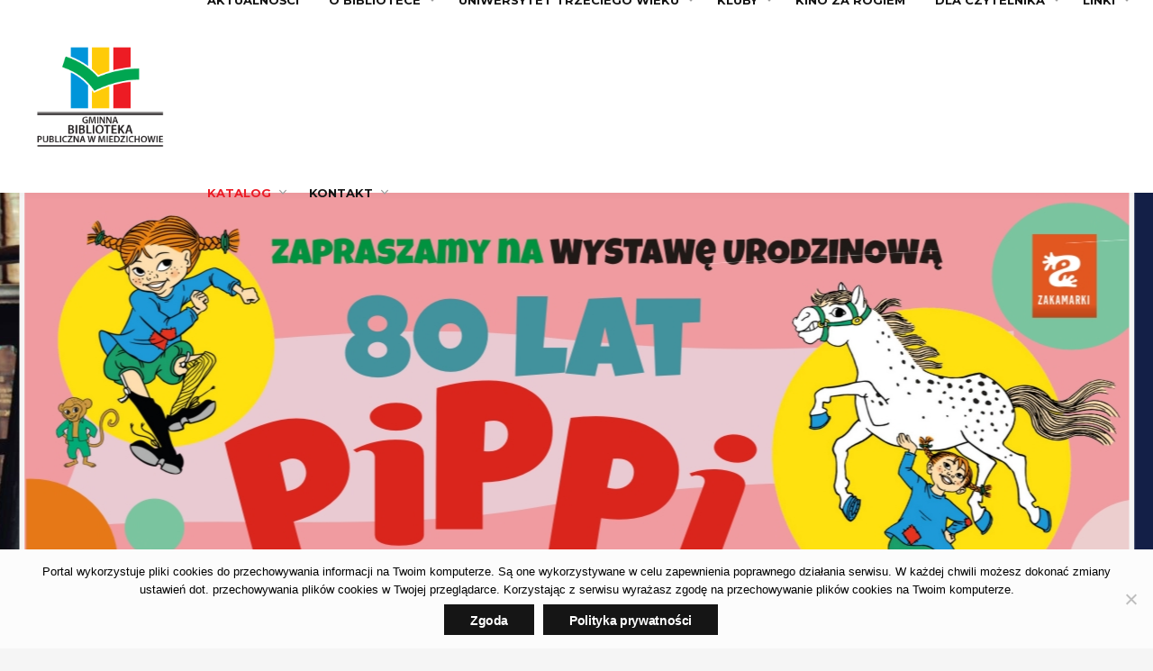

--- FILE ---
content_type: text/html; charset=UTF-8
request_url: http://biblioteka-miedzichowo.pl/czas-relaksu-w-dziwnowku/
body_size: 15122
content:
<!DOCTYPE html>
<html lang="pl-PL">
    <head>
        <meta charset="UTF-8">
        <!-- Mobile Specific Metas
        ================================================== -->
        <meta name="viewport" content="width=device-width, initial-scale=1, maximum-scale=1"/>
		
                <title>Czas relaksu w Dziwnówku &#8211; Gminna Biblioteka Publiczna w Miedzichowie</title>
<meta name='robots' content='max-image-preview:large' />
	<style>img:is([sizes="auto" i], [sizes^="auto," i]) { contain-intrinsic-size: 3000px 1500px }</style>
	<link rel='dns-prefetch' href='//fonts.googleapis.com' />
<link rel='preconnect' href='https://fonts.gstatic.com' crossorigin />
<link rel="alternate" type="application/rss+xml" title="Gminna Biblioteka Publiczna w Miedzichowie &raquo; Kanał z wpisami" href="https://biblioteka-miedzichowo.pl/feed/" />
<link rel="alternate" type="application/rss+xml" title="Gminna Biblioteka Publiczna w Miedzichowie &raquo; Kanał z komentarzami" href="https://biblioteka-miedzichowo.pl/comments/feed/" />
<script type="text/javascript">
/* <![CDATA[ */
window._wpemojiSettings = {"baseUrl":"https:\/\/s.w.org\/images\/core\/emoji\/16.0.1\/72x72\/","ext":".png","svgUrl":"https:\/\/s.w.org\/images\/core\/emoji\/16.0.1\/svg\/","svgExt":".svg","source":{"concatemoji":"http:\/\/biblioteka-miedzichowo.pl\/wp-includes\/js\/wp-emoji-release.min.js?ver=6.8.3"}};
/*! This file is auto-generated */
!function(s,n){var o,i,e;function c(e){try{var t={supportTests:e,timestamp:(new Date).valueOf()};sessionStorage.setItem(o,JSON.stringify(t))}catch(e){}}function p(e,t,n){e.clearRect(0,0,e.canvas.width,e.canvas.height),e.fillText(t,0,0);var t=new Uint32Array(e.getImageData(0,0,e.canvas.width,e.canvas.height).data),a=(e.clearRect(0,0,e.canvas.width,e.canvas.height),e.fillText(n,0,0),new Uint32Array(e.getImageData(0,0,e.canvas.width,e.canvas.height).data));return t.every(function(e,t){return e===a[t]})}function u(e,t){e.clearRect(0,0,e.canvas.width,e.canvas.height),e.fillText(t,0,0);for(var n=e.getImageData(16,16,1,1),a=0;a<n.data.length;a++)if(0!==n.data[a])return!1;return!0}function f(e,t,n,a){switch(t){case"flag":return n(e,"\ud83c\udff3\ufe0f\u200d\u26a7\ufe0f","\ud83c\udff3\ufe0f\u200b\u26a7\ufe0f")?!1:!n(e,"\ud83c\udde8\ud83c\uddf6","\ud83c\udde8\u200b\ud83c\uddf6")&&!n(e,"\ud83c\udff4\udb40\udc67\udb40\udc62\udb40\udc65\udb40\udc6e\udb40\udc67\udb40\udc7f","\ud83c\udff4\u200b\udb40\udc67\u200b\udb40\udc62\u200b\udb40\udc65\u200b\udb40\udc6e\u200b\udb40\udc67\u200b\udb40\udc7f");case"emoji":return!a(e,"\ud83e\udedf")}return!1}function g(e,t,n,a){var r="undefined"!=typeof WorkerGlobalScope&&self instanceof WorkerGlobalScope?new OffscreenCanvas(300,150):s.createElement("canvas"),o=r.getContext("2d",{willReadFrequently:!0}),i=(o.textBaseline="top",o.font="600 32px Arial",{});return e.forEach(function(e){i[e]=t(o,e,n,a)}),i}function t(e){var t=s.createElement("script");t.src=e,t.defer=!0,s.head.appendChild(t)}"undefined"!=typeof Promise&&(o="wpEmojiSettingsSupports",i=["flag","emoji"],n.supports={everything:!0,everythingExceptFlag:!0},e=new Promise(function(e){s.addEventListener("DOMContentLoaded",e,{once:!0})}),new Promise(function(t){var n=function(){try{var e=JSON.parse(sessionStorage.getItem(o));if("object"==typeof e&&"number"==typeof e.timestamp&&(new Date).valueOf()<e.timestamp+604800&&"object"==typeof e.supportTests)return e.supportTests}catch(e){}return null}();if(!n){if("undefined"!=typeof Worker&&"undefined"!=typeof OffscreenCanvas&&"undefined"!=typeof URL&&URL.createObjectURL&&"undefined"!=typeof Blob)try{var e="postMessage("+g.toString()+"("+[JSON.stringify(i),f.toString(),p.toString(),u.toString()].join(",")+"));",a=new Blob([e],{type:"text/javascript"}),r=new Worker(URL.createObjectURL(a),{name:"wpTestEmojiSupports"});return void(r.onmessage=function(e){c(n=e.data),r.terminate(),t(n)})}catch(e){}c(n=g(i,f,p,u))}t(n)}).then(function(e){for(var t in e)n.supports[t]=e[t],n.supports.everything=n.supports.everything&&n.supports[t],"flag"!==t&&(n.supports.everythingExceptFlag=n.supports.everythingExceptFlag&&n.supports[t]);n.supports.everythingExceptFlag=n.supports.everythingExceptFlag&&!n.supports.flag,n.DOMReady=!1,n.readyCallback=function(){n.DOMReady=!0}}).then(function(){return e}).then(function(){var e;n.supports.everything||(n.readyCallback(),(e=n.source||{}).concatemoji?t(e.concatemoji):e.wpemoji&&e.twemoji&&(t(e.twemoji),t(e.wpemoji)))}))}((window,document),window._wpemojiSettings);
/* ]]> */
</script>
<style id='wp-emoji-styles-inline-css' type='text/css'>

	img.wp-smiley, img.emoji {
		display: inline !important;
		border: none !important;
		box-shadow: none !important;
		height: 1em !important;
		width: 1em !important;
		margin: 0 0.07em !important;
		vertical-align: -0.1em !important;
		background: none !important;
		padding: 0 !important;
	}
</style>
<link rel='stylesheet' id='wp-block-library-css' href='http://biblioteka-miedzichowo.pl/wp-includes/css/dist/block-library/style.min.css?ver=6.8.3' type='text/css' media='all' />
<style id='classic-theme-styles-inline-css' type='text/css'>
/*! This file is auto-generated */
.wp-block-button__link{color:#fff;background-color:#32373c;border-radius:9999px;box-shadow:none;text-decoration:none;padding:calc(.667em + 2px) calc(1.333em + 2px);font-size:1.125em}.wp-block-file__button{background:#32373c;color:#fff;text-decoration:none}
</style>
<style id='global-styles-inline-css' type='text/css'>
:root{--wp--preset--aspect-ratio--square: 1;--wp--preset--aspect-ratio--4-3: 4/3;--wp--preset--aspect-ratio--3-4: 3/4;--wp--preset--aspect-ratio--3-2: 3/2;--wp--preset--aspect-ratio--2-3: 2/3;--wp--preset--aspect-ratio--16-9: 16/9;--wp--preset--aspect-ratio--9-16: 9/16;--wp--preset--color--black: #000000;--wp--preset--color--cyan-bluish-gray: #abb8c3;--wp--preset--color--white: #ffffff;--wp--preset--color--pale-pink: #f78da7;--wp--preset--color--vivid-red: #cf2e2e;--wp--preset--color--luminous-vivid-orange: #ff6900;--wp--preset--color--luminous-vivid-amber: #fcb900;--wp--preset--color--light-green-cyan: #7bdcb5;--wp--preset--color--vivid-green-cyan: #00d084;--wp--preset--color--pale-cyan-blue: #8ed1fc;--wp--preset--color--vivid-cyan-blue: #0693e3;--wp--preset--color--vivid-purple: #9b51e0;--wp--preset--gradient--vivid-cyan-blue-to-vivid-purple: linear-gradient(135deg,rgba(6,147,227,1) 0%,rgb(155,81,224) 100%);--wp--preset--gradient--light-green-cyan-to-vivid-green-cyan: linear-gradient(135deg,rgb(122,220,180) 0%,rgb(0,208,130) 100%);--wp--preset--gradient--luminous-vivid-amber-to-luminous-vivid-orange: linear-gradient(135deg,rgba(252,185,0,1) 0%,rgba(255,105,0,1) 100%);--wp--preset--gradient--luminous-vivid-orange-to-vivid-red: linear-gradient(135deg,rgba(255,105,0,1) 0%,rgb(207,46,46) 100%);--wp--preset--gradient--very-light-gray-to-cyan-bluish-gray: linear-gradient(135deg,rgb(238,238,238) 0%,rgb(169,184,195) 100%);--wp--preset--gradient--cool-to-warm-spectrum: linear-gradient(135deg,rgb(74,234,220) 0%,rgb(151,120,209) 20%,rgb(207,42,186) 40%,rgb(238,44,130) 60%,rgb(251,105,98) 80%,rgb(254,248,76) 100%);--wp--preset--gradient--blush-light-purple: linear-gradient(135deg,rgb(255,206,236) 0%,rgb(152,150,240) 100%);--wp--preset--gradient--blush-bordeaux: linear-gradient(135deg,rgb(254,205,165) 0%,rgb(254,45,45) 50%,rgb(107,0,62) 100%);--wp--preset--gradient--luminous-dusk: linear-gradient(135deg,rgb(255,203,112) 0%,rgb(199,81,192) 50%,rgb(65,88,208) 100%);--wp--preset--gradient--pale-ocean: linear-gradient(135deg,rgb(255,245,203) 0%,rgb(182,227,212) 50%,rgb(51,167,181) 100%);--wp--preset--gradient--electric-grass: linear-gradient(135deg,rgb(202,248,128) 0%,rgb(113,206,126) 100%);--wp--preset--gradient--midnight: linear-gradient(135deg,rgb(2,3,129) 0%,rgb(40,116,252) 100%);--wp--preset--font-size--small: 13px;--wp--preset--font-size--medium: 20px;--wp--preset--font-size--large: 36px;--wp--preset--font-size--x-large: 42px;--wp--preset--spacing--20: 0.44rem;--wp--preset--spacing--30: 0.67rem;--wp--preset--spacing--40: 1rem;--wp--preset--spacing--50: 1.5rem;--wp--preset--spacing--60: 2.25rem;--wp--preset--spacing--70: 3.38rem;--wp--preset--spacing--80: 5.06rem;--wp--preset--shadow--natural: 6px 6px 9px rgba(0, 0, 0, 0.2);--wp--preset--shadow--deep: 12px 12px 50px rgba(0, 0, 0, 0.4);--wp--preset--shadow--sharp: 6px 6px 0px rgba(0, 0, 0, 0.2);--wp--preset--shadow--outlined: 6px 6px 0px -3px rgba(255, 255, 255, 1), 6px 6px rgba(0, 0, 0, 1);--wp--preset--shadow--crisp: 6px 6px 0px rgba(0, 0, 0, 1);}:where(.is-layout-flex){gap: 0.5em;}:where(.is-layout-grid){gap: 0.5em;}body .is-layout-flex{display: flex;}.is-layout-flex{flex-wrap: wrap;align-items: center;}.is-layout-flex > :is(*, div){margin: 0;}body .is-layout-grid{display: grid;}.is-layout-grid > :is(*, div){margin: 0;}:where(.wp-block-columns.is-layout-flex){gap: 2em;}:where(.wp-block-columns.is-layout-grid){gap: 2em;}:where(.wp-block-post-template.is-layout-flex){gap: 1.25em;}:where(.wp-block-post-template.is-layout-grid){gap: 1.25em;}.has-black-color{color: var(--wp--preset--color--black) !important;}.has-cyan-bluish-gray-color{color: var(--wp--preset--color--cyan-bluish-gray) !important;}.has-white-color{color: var(--wp--preset--color--white) !important;}.has-pale-pink-color{color: var(--wp--preset--color--pale-pink) !important;}.has-vivid-red-color{color: var(--wp--preset--color--vivid-red) !important;}.has-luminous-vivid-orange-color{color: var(--wp--preset--color--luminous-vivid-orange) !important;}.has-luminous-vivid-amber-color{color: var(--wp--preset--color--luminous-vivid-amber) !important;}.has-light-green-cyan-color{color: var(--wp--preset--color--light-green-cyan) !important;}.has-vivid-green-cyan-color{color: var(--wp--preset--color--vivid-green-cyan) !important;}.has-pale-cyan-blue-color{color: var(--wp--preset--color--pale-cyan-blue) !important;}.has-vivid-cyan-blue-color{color: var(--wp--preset--color--vivid-cyan-blue) !important;}.has-vivid-purple-color{color: var(--wp--preset--color--vivid-purple) !important;}.has-black-background-color{background-color: var(--wp--preset--color--black) !important;}.has-cyan-bluish-gray-background-color{background-color: var(--wp--preset--color--cyan-bluish-gray) !important;}.has-white-background-color{background-color: var(--wp--preset--color--white) !important;}.has-pale-pink-background-color{background-color: var(--wp--preset--color--pale-pink) !important;}.has-vivid-red-background-color{background-color: var(--wp--preset--color--vivid-red) !important;}.has-luminous-vivid-orange-background-color{background-color: var(--wp--preset--color--luminous-vivid-orange) !important;}.has-luminous-vivid-amber-background-color{background-color: var(--wp--preset--color--luminous-vivid-amber) !important;}.has-light-green-cyan-background-color{background-color: var(--wp--preset--color--light-green-cyan) !important;}.has-vivid-green-cyan-background-color{background-color: var(--wp--preset--color--vivid-green-cyan) !important;}.has-pale-cyan-blue-background-color{background-color: var(--wp--preset--color--pale-cyan-blue) !important;}.has-vivid-cyan-blue-background-color{background-color: var(--wp--preset--color--vivid-cyan-blue) !important;}.has-vivid-purple-background-color{background-color: var(--wp--preset--color--vivid-purple) !important;}.has-black-border-color{border-color: var(--wp--preset--color--black) !important;}.has-cyan-bluish-gray-border-color{border-color: var(--wp--preset--color--cyan-bluish-gray) !important;}.has-white-border-color{border-color: var(--wp--preset--color--white) !important;}.has-pale-pink-border-color{border-color: var(--wp--preset--color--pale-pink) !important;}.has-vivid-red-border-color{border-color: var(--wp--preset--color--vivid-red) !important;}.has-luminous-vivid-orange-border-color{border-color: var(--wp--preset--color--luminous-vivid-orange) !important;}.has-luminous-vivid-amber-border-color{border-color: var(--wp--preset--color--luminous-vivid-amber) !important;}.has-light-green-cyan-border-color{border-color: var(--wp--preset--color--light-green-cyan) !important;}.has-vivid-green-cyan-border-color{border-color: var(--wp--preset--color--vivid-green-cyan) !important;}.has-pale-cyan-blue-border-color{border-color: var(--wp--preset--color--pale-cyan-blue) !important;}.has-vivid-cyan-blue-border-color{border-color: var(--wp--preset--color--vivid-cyan-blue) !important;}.has-vivid-purple-border-color{border-color: var(--wp--preset--color--vivid-purple) !important;}.has-vivid-cyan-blue-to-vivid-purple-gradient-background{background: var(--wp--preset--gradient--vivid-cyan-blue-to-vivid-purple) !important;}.has-light-green-cyan-to-vivid-green-cyan-gradient-background{background: var(--wp--preset--gradient--light-green-cyan-to-vivid-green-cyan) !important;}.has-luminous-vivid-amber-to-luminous-vivid-orange-gradient-background{background: var(--wp--preset--gradient--luminous-vivid-amber-to-luminous-vivid-orange) !important;}.has-luminous-vivid-orange-to-vivid-red-gradient-background{background: var(--wp--preset--gradient--luminous-vivid-orange-to-vivid-red) !important;}.has-very-light-gray-to-cyan-bluish-gray-gradient-background{background: var(--wp--preset--gradient--very-light-gray-to-cyan-bluish-gray) !important;}.has-cool-to-warm-spectrum-gradient-background{background: var(--wp--preset--gradient--cool-to-warm-spectrum) !important;}.has-blush-light-purple-gradient-background{background: var(--wp--preset--gradient--blush-light-purple) !important;}.has-blush-bordeaux-gradient-background{background: var(--wp--preset--gradient--blush-bordeaux) !important;}.has-luminous-dusk-gradient-background{background: var(--wp--preset--gradient--luminous-dusk) !important;}.has-pale-ocean-gradient-background{background: var(--wp--preset--gradient--pale-ocean) !important;}.has-electric-grass-gradient-background{background: var(--wp--preset--gradient--electric-grass) !important;}.has-midnight-gradient-background{background: var(--wp--preset--gradient--midnight) !important;}.has-small-font-size{font-size: var(--wp--preset--font-size--small) !important;}.has-medium-font-size{font-size: var(--wp--preset--font-size--medium) !important;}.has-large-font-size{font-size: var(--wp--preset--font-size--large) !important;}.has-x-large-font-size{font-size: var(--wp--preset--font-size--x-large) !important;}
:where(.wp-block-post-template.is-layout-flex){gap: 1.25em;}:where(.wp-block-post-template.is-layout-grid){gap: 1.25em;}
:where(.wp-block-columns.is-layout-flex){gap: 2em;}:where(.wp-block-columns.is-layout-grid){gap: 2em;}
:root :where(.wp-block-pullquote){font-size: 1.5em;line-height: 1.6;}
</style>
<link rel='stylesheet' id='contact-form-7-css' href='http://biblioteka-miedzichowo.pl/wp-content/plugins/contact-form-7/includes/css/styles.css?ver=6.1.3' type='text/css' media='all' />
<link rel='stylesheet' id='cookie-notice-front-css' href='http://biblioteka-miedzichowo.pl/wp-content/plugins/cookie-notice/css/front.min.css?ver=2.5.9' type='text/css' media='all' />
<link rel='stylesheet' id='owl.carousel-css' href='http://biblioteka-miedzichowo.pl/wp-content/plugins/owl-carousel-wp/vendors/owl-carousel/assets/owl.carousel.min.css?ver=6.8.3' type='text/css' media='all' />
<link rel='stylesheet' id='tc-owmcarousel-style-css' href='http://biblioteka-miedzichowo.pl/wp-content/plugins/owl-carousel-wp/vendors/custom/style.custom.css?ver=6.8.3' type='text/css' media='all' />
<link rel='stylesheet' id='ever_child_parent-css' href='http://biblioteka-miedzichowo.pl/wp-content/themes/ever/style.css?ver=6.8.3' type='text/css' media='all' />
<link rel='stylesheet' id='ever-css' href='http://biblioteka-miedzichowo.pl/wp-content/themes/ever/style.css?ver=6.8.3' type='text/css' media='all' />
<link rel='stylesheet' id='child-style-css' href='http://biblioteka-miedzichowo.pl/wp-content/themes/ever-child/style.css?ver=1.2.1' type='text/css' media='all' />
<link rel='stylesheet' id='bootstrap-css' href='http://biblioteka-miedzichowo.pl/wp-content/themes/ever/assets/css/bootstrap.min.css?ver=6.8.3' type='text/css' media='all' />
<link rel='stylesheet' id='ionicons-css' href='http://biblioteka-miedzichowo.pl/wp-content/themes/ever/assets/css/ionicons.min.css?ver=6.8.3' type='text/css' media='all' />
<link rel='stylesheet' id='ever-style-css' href='http://biblioteka-miedzichowo.pl/wp-content/themes/ever/style.css?ver=6.8.3' type='text/css' media='all' />
<link rel='stylesheet' id='ever-responsive-css' href='http://biblioteka-miedzichowo.pl/wp-content/themes/ever/assets/css/responsive.css?ver=6.8.3' type='text/css' media='all' />
<style id='ever-responsive-inline-css' type='text/css'>
body{color: #333333;font-family: "Roboto", Arial, Helvetica, sans-serif;font-size: 16px;font-weight: 400;background-color:#f5f5f5;}h1, h2, h3, h4, h5, h6, blockquote, .tw-pagination, aside.widget ul, body .btn, .tw-footer, .error-desc{font-family: "Montserrat";}h1, h2, h3, h4, h5, h6, blockquote, .tw-pagination, aside.widget ul, body .btn{font-weight: 700;}.sf-menu > li > a{font-family: "Montserrat";font-size: 13px;font-weight: 700;text-transform: uppercase;}.sf-menu ul{font-family: "Montserrat";font-size: 11px;font-weight: 400;text-transform: uppercase;}.tw-meta{font-family: "Roboto";font-size: 11px;font-weight: 400;text-transform: none;}::selection{
            background-color: #e22524;
        }::moz-selection{
            background-color: #e22524;
        }button:hover,
            input[type="button"]:hover,
            .flip-box .side-b.button-search,
            .comment-form .flip-box input[type="submit"].side-b,
            .mc4wp-form-fields .flip-box input[type="submit"].side-b,
            .wpcf7-form input[type="submit"].side-b,
            .flip-box .side-b{
            background-color: #e22524;
            border-color: #e22524;
        }.tw-contact i,
        .entry-title a:hover,
        .tw-blog article.sticky .entry-post:before{
            color: #e22524;
        }#scroll-bar,
        .owl-theme .owl-controls .owl-dot.active span,
        .owl-theme .owl-controls.clickable .owl-dot:hover span,
        .owl-carousel-meta .owl-prev:hover,
        .owl-carousel-meta .owl-next:hover,
        .tw-mobile-menu .owl-carousel .owl-dot.active span,
        .tw-mobile-menu .owl-carousel .owl-dot:hover span{
            background-color: #e22524;
        }.entry-cats a, h3.widget-title >span,
        .tw-blog article.sticky .entry-post{
            border-color: #e22524;
        }a{color: #111;}a:hover{color: #e22524;}h1, h2, h3, h4, h5, h6, .tw-meta .entry-author a, aside.widget ul li a, .tw-pagination a:hover{
            color: #151515;
        }.tw-meta, .entry-cats, .wp-caption p.wp-caption-text, .tw-pagination a, .feature-area .feature-title > p{
            color: #999999;
        }h1{font-size: 36px;}h2{font-size: 30px;}h3{font-size: 24px;}h4{font-size: 20px;}h5{font-size: 16px;}h6{font-size: 14px;}.header-small .tw-menu-container, .tw-menu-container, .header-area.layout-2 .tw-logo{background-color:#ffffff;}h1.site-name, .tw-header-meta i, .tw-menu .sf-menu{color:#151515;} .nav-icon span{background-color:#151515}.tw-header-meta i:hover, .sf-menu > li:hover > a{color:#262626;} .nav-icon:hover span{background-color:#262626}.sf-menu ul{background-color:#151515;}.sf-menu ul, .sf-menu .sub-menu .menu-item-has-children:after{color:#ffffff;}
.tw-menu .page_item > ul.children li:hover > a, .tw-menu .sub-menu li:hover > a, .sf-menu .sub-menu .menu-item-has-children:hover:after{color:#ffffff;}
.tw-menu .page_item > ul.children li:hover > a, .tw-menu .sub-menu li:hover > a{background-color:#262626;}.tw-footer, .tw-footer .footer-menu a{color:#999999;}.tw-footer a{color:#999;}.tw-footer a:hover{color:#151515;}.sf-menu > li > a{line-height: 214px;}.tw-menu-container, .header-clone, .tw-mobile-menu .tw-logo{height:214px;}.tw-header-meta{width: 250px;}.tw-slider .slider-item{height: 500px;}.tw-slider.slider4 .col-md-4 .slider-item{height: 235px;}@media (max-width: 1199px){ .tw-slider .slider-item{height: 401.7094017094px;}.tw-slider.tw-slider.slider4 .col-md-4 .slider-item{height: 190.8547008547px;}}table, td, th, .wp-caption p.wp-caption-text, .content-row, .comment-text, .widget ul li, .tw-footer{border-color:#e6e6e6;}.header-area.layout-2 .tw-logo{border-color: rgba(230,230,230,0.5);}input, input[type="tel"], input[type="date"], input[type="text"], input[type="password"], input[type="email"], textarea, select{border-color: rgba(230,230,230,0.6);}input, input[type="tel"], input[type="date"], input[type="text"], input[type="password"], input[type="email"], textarea, select,.tagcloud > a, .entry-tags a, .tw-author-box, .nextprev-postlink-container, .search-opened .tw-header-meta form.searchform input{background-color:#fafafa;}.tw-blog article, .tw-blog.metro-blog article .entry-post, .tw-blog.grid-blog article .entry-post, .tw-blog.side-blog article .entry-post,.single-content, .sidebar-area .widget-item, .tw-pagination{background-color:#ffffff;}.page-content > p a, .entry-content > p:not(.more-link) a{color:#151515;}.page-content > p a:hover, .entry-content > p:not(.more-link) a:hover{color:#999;}
</style>
<link rel='stylesheet' id='magnific-popup-css' href='http://biblioteka-miedzichowo.pl/wp-content/themes/ever/assets/css/magnific-popup.css?ver=6.8.3' type='text/css' media='all' />
<link rel='stylesheet' id='fancybox-css' href='http://biblioteka-miedzichowo.pl/wp-content/plugins/easy-fancybox/fancybox/1.5.4/jquery.fancybox.min.css?ver=6.8.3' type='text/css' media='screen' />
<link rel="preload" as="style" href="https://fonts.googleapis.com/css?family=Roboto:100,300,400,500,700,900,100italic,300italic,400italic,500italic,700italic,900italic%7CMontserrat:100,200,300,400,500,600,700,800,900,100italic,200italic,300italic,400italic,500italic,600italic,700italic,800italic,900italic&#038;display=swap&#038;ver=1764247585" /><link rel="stylesheet" href="https://fonts.googleapis.com/css?family=Roboto:100,300,400,500,700,900,100italic,300italic,400italic,500italic,700italic,900italic%7CMontserrat:100,200,300,400,500,600,700,800,900,100italic,200italic,300italic,400italic,500italic,600italic,700italic,800italic,900italic&#038;display=swap&#038;ver=1764247585" media="print" onload="this.media='all'"><noscript><link rel="stylesheet" href="https://fonts.googleapis.com/css?family=Roboto:100,300,400,500,700,900,100italic,300italic,400italic,500italic,700italic,900italic%7CMontserrat:100,200,300,400,500,600,700,800,900,100italic,200italic,300italic,400italic,500italic,600italic,700italic,800italic,900italic&#038;display=swap&#038;ver=1764247585" /></noscript><script type="text/javascript" id="cookie-notice-front-js-before">
/* <![CDATA[ */
var cnArgs = {"ajaxUrl":"https:\/\/biblioteka-miedzichowo.pl\/wp-admin\/admin-ajax.php","nonce":"bd02ed09e1","hideEffect":"fade","position":"bottom","onScroll":false,"onScrollOffset":100,"onClick":false,"cookieName":"cookie_notice_accepted","cookieTime":2592000,"cookieTimeRejected":2592000,"globalCookie":false,"redirection":false,"cache":false,"revokeCookies":false,"revokeCookiesOpt":"automatic"};
/* ]]> */
</script>
<script type="text/javascript" src="http://biblioteka-miedzichowo.pl/wp-content/plugins/cookie-notice/js/front.min.js?ver=2.5.9" id="cookie-notice-front-js"></script>
<script type="text/javascript" id="jquery-core-js-extra">
/* <![CDATA[ */
var ever_script_data = {"gif_auto":"0","slider_auto":"1","slider_delay":"3000"};
/* ]]> */
</script>
<script type="text/javascript" src="http://biblioteka-miedzichowo.pl/wp-includes/js/jquery/jquery.min.js?ver=3.7.1" id="jquery-core-js"></script>
<script type="text/javascript" src="http://biblioteka-miedzichowo.pl/wp-includes/js/jquery/jquery-migrate.min.js?ver=3.4.1" id="jquery-migrate-js"></script>
<script type="text/javascript" src="http://biblioteka-miedzichowo.pl/wp-content/themes/ever/assets/js/functions.js?ver=6.8.3" id="ever-functions-js"></script>
<!--[if lt IE 9]>
<script type="text/javascript" src="http://biblioteka-miedzichowo.pl/wp-content/themes/ever/assets/js/html5.js?ver=3.6.0" id="html5-js"></script>
<![endif]-->
<script type="text/javascript" src="http://biblioteka-miedzichowo.pl/wp-content/themes/ever/assets/js/jquery.magnific-popup.min.js?ver=6.8.3" id="magnific-popup-js"></script>
<script type="text/javascript" src="http://biblioteka-miedzichowo.pl/wp-content/themes/ever/assets/js/waves-script.js?ver=6.8.3" id="ever-script-js"></script>
<link rel="https://api.w.org/" href="https://biblioteka-miedzichowo.pl/wp-json/" /><link rel="alternate" title="JSON" type="application/json" href="https://biblioteka-miedzichowo.pl/wp-json/wp/v2/posts/4382" /><link rel="EditURI" type="application/rsd+xml" title="RSD" href="https://biblioteka-miedzichowo.pl/xmlrpc.php?rsd" />
<meta name="generator" content="WordPress 6.8.3" />
<link rel="canonical" href="https://biblioteka-miedzichowo.pl/czas-relaksu-w-dziwnowku/" />
<link rel='shortlink' href='https://biblioteka-miedzichowo.pl/?p=4382' />
<link rel="alternate" title="oEmbed (JSON)" type="application/json+oembed" href="https://biblioteka-miedzichowo.pl/wp-json/oembed/1.0/embed?url=https%3A%2F%2Fbiblioteka-miedzichowo.pl%2Fczas-relaksu-w-dziwnowku%2F" />
<link rel="alternate" title="oEmbed (XML)" type="text/xml+oembed" href="https://biblioteka-miedzichowo.pl/wp-json/oembed/1.0/embed?url=https%3A%2F%2Fbiblioteka-miedzichowo.pl%2Fczas-relaksu-w-dziwnowku%2F&#038;format=xml" />
<meta name="generator" content="Redux 4.5.8" /><!-- Analytics by WP Statistics - https://wp-statistics.com -->
<link rel="icon" href="https://biblioteka-miedzichowo.pl/wp-content/uploads/2018/09/logo-biblioteka-miedzichowo-150x150.png" sizes="32x32" />
<link rel="icon" href="https://biblioteka-miedzichowo.pl/wp-content/uploads/2018/09/logo-biblioteka-miedzichowo.png" sizes="192x192" />
<link rel="apple-touch-icon" href="https://biblioteka-miedzichowo.pl/wp-content/uploads/2018/09/logo-biblioteka-miedzichowo.png" />
<meta name="msapplication-TileImage" content="https://biblioteka-miedzichowo.pl/wp-content/uploads/2018/09/logo-biblioteka-miedzichowo.png" />
		<style type="text/css" id="wp-custom-css">
			.sf-menu > li:nth-last-child(2) > a { color: #eb1c26; }
.sidebar-area .widget_media_image .widget-item { padding: 0; }		</style>
		<style id="ever_redux-dynamic-css" title="dynamic-css" class="redux-options-output">.tw-mobile-menu{background-color:#151515;}.blog-single-nav .entry-share i.side-f, .tw-social-icon.social-light i.side-f{background-color:#ffffff;}.blog-single-nav .entry-share i.side-f, .tw-social-icon.social-light i.side-f{color:#999999;}.blog-single-nav .entry-share i.side-f, .tw-social-icon i.side-f{background-color:#fafafa;}.blog-single-nav .entry-share i.side-f, .tw-social-icon i.side-f{color:#151515;}.blog-single-nav .entry-share.dark i.side-f, .tw-social-icon.social-dark i.side-f{background-color:#333333;}.blog-single-nav .entry-share.dark i.side-f, .tw-social-icon.social-dark i.side-f{color:#999999;}</style>		
    </head>
    <body class="wp-singular post-template-default single single-post postid-4382 single-format-standard wp-theme-ever wp-child-theme-ever-child cookies-not-set scroll-menu">
        		<script src="//ajax.googleapis.com/ajax/libs/jquery/1.11.0/jquery.min.js"></script>
        <div class="tw-mobile-menu">
            <div class="tw-logo"><a class="logo" href="https://biblioteka-miedzichowo.pl/"><img class="logo-img" src="https://biblioteka-miedzichowo.pl/wp-content/uploads/2018/09/logo-biblioteka-miedzichowo.png" alt="Gminna Biblioteka Publiczna w Miedzichowie"/></a><div class="nav-icon-container"><div class="nav-icon tw-mdl-close active"><span></span><span></span><span></span></div></div></div>            <nav><ul id="menu-menu-gorne" class="sf-mobile-menu clearfix"><li id="menu-item-1202" class="menu-item menu-item-type-taxonomy menu-item-object-category current-post-ancestor current-menu-parent current-post-parent menu-item-1202"><a href="https://biblioteka-miedzichowo.pl/category/aktualnosci/">Aktualności</a></li>
<li id="menu-item-5422" class="menu-item menu-item-type-post_type menu-item-object-page menu-item-has-children menu-item-5422"><a href="https://biblioteka-miedzichowo.pl/o-bibliotece/">O BIBLIOTECE</a>
<ul class="sub-menu">
	<li id="menu-item-7078" class="menu-item menu-item-type-post_type menu-item-object-page menu-item-has-children menu-item-7078"><a href="https://biblioteka-miedzichowo.pl/o-instytucji/">O instytucji</a>
	<ul class="sub-menu">
		<li id="menu-item-5764" class="menu-item menu-item-type-post_type menu-item-object-page menu-item-5764"><a href="https://biblioteka-miedzichowo.pl/historia-biblioteki-w-miedzichowie/">Historia Biblioteki w Miedzichowie</a></li>
		<li id="menu-item-5763" class="menu-item menu-item-type-post_type menu-item-object-page menu-item-5763"><a href="https://biblioteka-miedzichowo.pl/historia-filii-w-bolewicach/">Historia Filii w Bolewicach</a></li>
		<li id="menu-item-6531" class="menu-item menu-item-type-custom menu-item-object-custom menu-item-6531"><a href="https://app.lapentor.com/sphere/biblioteka-bc">Wirtualny spacer po filii Bolewice</a></li>
	</ul>
</li>
	<li id="menu-item-7083" class="menu-item menu-item-type-post_type menu-item-object-page menu-item-7083"><a href="https://biblioteka-miedzichowo.pl/statut/">Statut</a></li>
	<li id="menu-item-5985" class="menu-item menu-item-type-post_type menu-item-object-page menu-item-5985"><a href="https://biblioteka-miedzichowo.pl/regulaminy/">Regulaminy</a></li>
	<li id="menu-item-5970" class="menu-item menu-item-type-post_type menu-item-object-page menu-item-5970"><a href="https://biblioteka-miedzichowo.pl/polityka-prywatnosci-2/">Polityka prywatności</a></li>
	<li id="menu-item-5980" class="menu-item menu-item-type-post_type menu-item-object-page menu-item-5980"><a href="https://biblioteka-miedzichowo.pl/deklaracja-dostepnosci/">Deklaracja dostępności</a></li>
	<li id="menu-item-7082" class="menu-item menu-item-type-post_type menu-item-object-page menu-item-7082"><a href="https://biblioteka-miedzichowo.pl/logotyp/">Logotyp</a></li>
</ul>
</li>
<li id="menu-item-731" class="menu-item menu-item-type-post_type menu-item-object-page menu-item-has-children menu-item-731"><a href="https://biblioteka-miedzichowo.pl/miedzichowski-uniwersytet-trzeciego-wieku/">Uniwersytet Trzeciego Wieku</a>
<ul class="sub-menu">
	<li id="menu-item-995" class="menu-item menu-item-type-taxonomy menu-item-object-category current-post-ancestor current-menu-parent current-post-parent menu-item-995"><a href="https://biblioteka-miedzichowo.pl/category/aktualnosci_utw/">Aktualności UTW</a></li>
	<li id="menu-item-7227" class="menu-item menu-item-type-post_type menu-item-object-page menu-item-7227"><a href="https://biblioteka-miedzichowo.pl/oferta/">Oferta</a></li>
	<li id="menu-item-720" class="menu-item menu-item-type-post_type menu-item-object-page menu-item-720"><a href="https://biblioteka-miedzichowo.pl/plan-zajec/">Plan zajęć</a></li>
	<li id="menu-item-5846" class="menu-item menu-item-type-post_type menu-item-object-page menu-item-5846"><a href="https://biblioteka-miedzichowo.pl/historia-miedzichowskiego-utw/">Historia Miedzichowskiego UTW</a></li>
	<li id="menu-item-2120" class="menu-item menu-item-type-post_type menu-item-object-page menu-item-2120"><a href="https://biblioteka-miedzichowo.pl/utw-dane-teleadresowe/">UTW – Dane teleadresowe</a></li>
</ul>
</li>
<li id="menu-item-747" class="menu-item menu-item-type-post_type menu-item-object-page menu-item-has-children menu-item-747"><a href="https://biblioteka-miedzichowo.pl/stowarzyszenia/">Kluby</a>
<ul class="sub-menu">
	<li id="menu-item-5418" class="menu-item menu-item-type-post_type menu-item-object-page menu-item-5418"><a href="https://biblioteka-miedzichowo.pl/poczytajki-w-klubie-malucha/">Poczytajki</a></li>
	<li id="menu-item-893" class="menu-item menu-item-type-taxonomy menu-item-object-category menu-item-893"><a href="https://biblioteka-miedzichowo.pl/category/dyskusyjny_klub_ksiazki/">Dyskusyjny Klub Książki</a></li>
	<li id="menu-item-869" class="menu-item menu-item-type-taxonomy menu-item-object-category menu-item-869"><a href="https://biblioteka-miedzichowo.pl/category/klub_milosnikow_podrozy/">Klub Miłośników Podróży</a></li>
	<li id="menu-item-16777" class="menu-item menu-item-type-taxonomy menu-item-object-category menu-item-16777"><a href="https://biblioteka-miedzichowo.pl/category/mlodziezowa_biblioteka/">Młodzieżowa biblioteka</a></li>
</ul>
</li>
<li id="menu-item-16778" class="menu-item menu-item-type-taxonomy menu-item-object-category menu-item-16778"><a href="https://biblioteka-miedzichowo.pl/category/kino-za-rogiem/">Kino za Rogiem</a></li>
<li id="menu-item-5675" class="menu-item menu-item-type-post_type menu-item-object-page menu-item-has-children menu-item-5675"><a href="https://biblioteka-miedzichowo.pl/dla-czytelnika/">Dla czytelnika</a>
<ul class="sub-menu">
	<li id="menu-item-762" class="menu-item menu-item-type-taxonomy menu-item-object-category menu-item-762"><a href="https://biblioteka-miedzichowo.pl/category/nowosci_czytelnicze/">Biblioteka poleca</a></li>
	<li id="menu-item-5649" class="menu-item menu-item-type-post_type menu-item-object-page menu-item-5649"><a href="https://biblioteka-miedzichowo.pl/jak-zostac-czytelnikiem/">Jak zostać czytelnikiem</a></li>
	<li id="menu-item-5637" class="menu-item menu-item-type-post_type menu-item-object-page menu-item-5637"><a href="https://biblioteka-miedzichowo.pl/jak-zamawiac-i-rezerwowac-ksiazki-przez-internet/">Jak zamawiać i rezerwować książki przez internet</a></li>
	<li id="menu-item-6125" class="menu-item menu-item-type-post_type menu-item-object-page menu-item-6125"><a href="https://biblioteka-miedzichowo.pl/ksiazka-na-telefon/">Książka na telefon</a></li>
	<li id="menu-item-5641" class="menu-item menu-item-type-post_type menu-item-object-page menu-item-5641"><a href="https://biblioteka-miedzichowo.pl/wykaz-dostepnych-czasopism/">Wykaz dostępnych czasopism</a></li>
	<li id="menu-item-6099" class="menu-item menu-item-type-post_type menu-item-object-page menu-item-has-children menu-item-6099"><a href="https://biblioteka-miedzichowo.pl/darmowy-dostep-do-e-bookow/">Darmowy dostęp do E-booków</a>
	<ul class="sub-menu">
		<li id="menu-item-6103" class="menu-item menu-item-type-post_type menu-item-object-page menu-item-6103"><a href="https://biblioteka-miedzichowo.pl/ibuk-libra/">IBUK LIBRA</a></li>
		<li id="menu-item-7101" class="menu-item menu-item-type-post_type menu-item-object-page menu-item-7101"><a href="https://biblioteka-miedzichowo.pl/academica/">Academica</a></li>
	</ul>
</li>
	<li id="menu-item-6163" class="menu-item menu-item-type-post_type menu-item-object-page menu-item-6163"><a href="https://biblioteka-miedzichowo.pl/wrzutnia-ksiazek/">Wrzutnia książek</a></li>
	<li id="menu-item-6179" class="menu-item menu-item-type-post_type menu-item-object-page menu-item-6179"><a href="https://biblioteka-miedzichowo.pl/mala-ksiazka-wielki-czlowiek/">Mała książka – wielki człowiek</a></li>
	<li id="menu-item-6236" class="menu-item menu-item-type-post_type menu-item-object-page menu-item-6236"><a href="https://biblioteka-miedzichowo.pl/biblioteki-cyfrowe/">Biblioteki cyfrowe w Polsce</a></li>
</ul>
</li>
<li id="menu-item-5369" class="menu-item menu-item-type-post_type menu-item-object-page menu-item-has-children menu-item-5369"><a href="https://biblioteka-miedzichowo.pl/linki/">Linki</a>
<ul class="sub-menu">
	<li id="menu-item-5412" class="menu-item menu-item-type-post_type menu-item-object-page menu-item-5412"><a href="https://biblioteka-miedzichowo.pl/wazniejsze-strony-w-kraju/">Ważniejsze strony w kraju</a></li>
	<li id="menu-item-5384" class="menu-item menu-item-type-post_type menu-item-object-page menu-item-5384"><a href="https://biblioteka-miedzichowo.pl/dla-bibliotekarzy/">Dla bibliotekarzy i nie tylko</a></li>
	<li id="menu-item-5406" class="menu-item menu-item-type-post_type menu-item-object-page menu-item-5406"><a href="https://biblioteka-miedzichowo.pl/wybrane-strony-w-regionie/">Wybrane strony w regionie</a></li>
	<li id="menu-item-5429" class="menu-item menu-item-type-post_type menu-item-object-page menu-item-5429"><a href="https://biblioteka-miedzichowo.pl/strony-dedykowane-dzieciom/">Strony dedykowane dzieciom</a></li>
	<li id="menu-item-5396" class="menu-item menu-item-type-post_type menu-item-object-page menu-item-5396"><a href="https://biblioteka-miedzichowo.pl/strony-z-e-bookami-oraz-z-e-lerningiem/">Strony z e-bookami  oraz z e-lerningiem</a></li>
	<li id="menu-item-5391" class="menu-item menu-item-type-post_type menu-item-object-page menu-item-5391"><a href="https://biblioteka-miedzichowo.pl/biblioteki-zagraniczne/">Biblioteki zagraniczne</a></li>
</ul>
</li>
<li id="menu-item-758" class="menu-item menu-item-type-custom menu-item-object-custom menu-item-has-children menu-item-758"><a href="#">Katalog</a>
<ul class="sub-menu">
	<li id="menu-item-18163" class="menu-item menu-item-type-custom menu-item-object-custom menu-item-18163"><a target="_blank" href="https://miedzichowo.bibliotekant.pl/index.php?KatID=0">Katalog zbiorów</a></li>
	<li id="menu-item-18164" class="menu-item menu-item-type-custom menu-item-object-custom menu-item-18164"><a target="_blank" href="https://miedzichowo.bibliotekant.pl/index.php?KatID=1">Dokumenty życia społecznego</a></li>
</ul>
</li>
<li id="menu-item-724" class="menu-item menu-item-type-post_type menu-item-object-page menu-item-has-children menu-item-724"><a href="https://biblioteka-miedzichowo.pl/kontakt-2/">Kontakt</a>
<ul class="sub-menu">
	<li id="menu-item-725" class="menu-item menu-item-type-post_type menu-item-object-page menu-item-725"><a href="https://biblioteka-miedzichowo.pl/godziny-otwarcia-2/">Godziny otwarcia</a></li>
</ul>
</li>
</ul></nav>
                    </div>
        <div class="tw-mdl-overlay-close"></div>
        <div class="theme-layout">
            <!-- Start Header -->
<header class="header-area">
    <div class="tw-menu-container">
        <div class="tw-header-meta">
            <div class="tw-logo"><a class="logo" href="https://biblioteka-miedzichowo.pl/"><img class="logo-img" src="https://biblioteka-miedzichowo.pl/wp-content/uploads/2018/09/logo-biblioteka-miedzichowo.png" alt="Gminna Biblioteka Publiczna w Miedzichowie"/></a></div>        </div>
        
                            <nav class="tw-menu">
                    <ul id="menu-menu-gorne-1" class="sf-menu"><li class="menu-item menu-item-type-taxonomy menu-item-object-category current-post-ancestor current-menu-parent current-post-parent menu-item-1202"><a href="https://biblioteka-miedzichowo.pl/category/aktualnosci/">Aktualności</a></li>
<li class="menu-item menu-item-type-post_type menu-item-object-page menu-item-has-children menu-item-5422"><a href="https://biblioteka-miedzichowo.pl/o-bibliotece/">O BIBLIOTECE</a>
<ul class="sub-menu">
	<li class="menu-item menu-item-type-post_type menu-item-object-page menu-item-has-children menu-item-7078"><a href="https://biblioteka-miedzichowo.pl/o-instytucji/">O instytucji</a>
	<ul class="sub-menu">
		<li class="menu-item menu-item-type-post_type menu-item-object-page menu-item-5764"><a href="https://biblioteka-miedzichowo.pl/historia-biblioteki-w-miedzichowie/">Historia Biblioteki w Miedzichowie</a></li>
		<li class="menu-item menu-item-type-post_type menu-item-object-page menu-item-5763"><a href="https://biblioteka-miedzichowo.pl/historia-filii-w-bolewicach/">Historia Filii w Bolewicach</a></li>
		<li class="menu-item menu-item-type-custom menu-item-object-custom menu-item-6531"><a href="https://app.lapentor.com/sphere/biblioteka-bc">Wirtualny spacer po filii Bolewice</a></li>
	</ul>
</li>
	<li class="menu-item menu-item-type-post_type menu-item-object-page menu-item-7083"><a href="https://biblioteka-miedzichowo.pl/statut/">Statut</a></li>
	<li class="menu-item menu-item-type-post_type menu-item-object-page menu-item-5985"><a href="https://biblioteka-miedzichowo.pl/regulaminy/">Regulaminy</a></li>
	<li class="menu-item menu-item-type-post_type menu-item-object-page menu-item-5970"><a href="https://biblioteka-miedzichowo.pl/polityka-prywatnosci-2/">Polityka prywatności</a></li>
	<li class="menu-item menu-item-type-post_type menu-item-object-page menu-item-5980"><a href="https://biblioteka-miedzichowo.pl/deklaracja-dostepnosci/">Deklaracja dostępności</a></li>
	<li class="menu-item menu-item-type-post_type menu-item-object-page menu-item-7082"><a href="https://biblioteka-miedzichowo.pl/logotyp/">Logotyp</a></li>
</ul>
</li>
<li class="menu-item menu-item-type-post_type menu-item-object-page menu-item-has-children menu-item-731"><a href="https://biblioteka-miedzichowo.pl/miedzichowski-uniwersytet-trzeciego-wieku/">Uniwersytet Trzeciego Wieku</a>
<ul class="sub-menu">
	<li class="menu-item menu-item-type-taxonomy menu-item-object-category current-post-ancestor current-menu-parent current-post-parent menu-item-995"><a href="https://biblioteka-miedzichowo.pl/category/aktualnosci_utw/">Aktualności UTW</a></li>
	<li class="menu-item menu-item-type-post_type menu-item-object-page menu-item-7227"><a href="https://biblioteka-miedzichowo.pl/oferta/">Oferta</a></li>
	<li class="menu-item menu-item-type-post_type menu-item-object-page menu-item-720"><a href="https://biblioteka-miedzichowo.pl/plan-zajec/">Plan zajęć</a></li>
	<li class="menu-item menu-item-type-post_type menu-item-object-page menu-item-5846"><a href="https://biblioteka-miedzichowo.pl/historia-miedzichowskiego-utw/">Historia Miedzichowskiego UTW</a></li>
	<li class="menu-item menu-item-type-post_type menu-item-object-page menu-item-2120"><a href="https://biblioteka-miedzichowo.pl/utw-dane-teleadresowe/">UTW – Dane teleadresowe</a></li>
</ul>
</li>
<li class="menu-item menu-item-type-post_type menu-item-object-page menu-item-has-children menu-item-747"><a href="https://biblioteka-miedzichowo.pl/stowarzyszenia/">Kluby</a>
<ul class="sub-menu">
	<li class="menu-item menu-item-type-post_type menu-item-object-page menu-item-5418"><a href="https://biblioteka-miedzichowo.pl/poczytajki-w-klubie-malucha/">Poczytajki</a></li>
	<li class="menu-item menu-item-type-taxonomy menu-item-object-category menu-item-893"><a href="https://biblioteka-miedzichowo.pl/category/dyskusyjny_klub_ksiazki/">Dyskusyjny Klub Książki</a></li>
	<li class="menu-item menu-item-type-taxonomy menu-item-object-category menu-item-869"><a href="https://biblioteka-miedzichowo.pl/category/klub_milosnikow_podrozy/">Klub Miłośników Podróży</a></li>
	<li class="menu-item menu-item-type-taxonomy menu-item-object-category menu-item-16777"><a href="https://biblioteka-miedzichowo.pl/category/mlodziezowa_biblioteka/">Młodzieżowa biblioteka</a></li>
</ul>
</li>
<li class="menu-item menu-item-type-taxonomy menu-item-object-category menu-item-16778"><a href="https://biblioteka-miedzichowo.pl/category/kino-za-rogiem/">Kino za Rogiem</a></li>
<li class="menu-item menu-item-type-post_type menu-item-object-page menu-item-has-children menu-item-5675"><a href="https://biblioteka-miedzichowo.pl/dla-czytelnika/">Dla czytelnika</a>
<ul class="sub-menu">
	<li class="menu-item menu-item-type-taxonomy menu-item-object-category menu-item-762"><a href="https://biblioteka-miedzichowo.pl/category/nowosci_czytelnicze/">Biblioteka poleca</a></li>
	<li class="menu-item menu-item-type-post_type menu-item-object-page menu-item-5649"><a href="https://biblioteka-miedzichowo.pl/jak-zostac-czytelnikiem/">Jak zostać czytelnikiem</a></li>
	<li class="menu-item menu-item-type-post_type menu-item-object-page menu-item-5637"><a href="https://biblioteka-miedzichowo.pl/jak-zamawiac-i-rezerwowac-ksiazki-przez-internet/">Jak zamawiać i rezerwować książki przez internet</a></li>
	<li class="menu-item menu-item-type-post_type menu-item-object-page menu-item-6125"><a href="https://biblioteka-miedzichowo.pl/ksiazka-na-telefon/">Książka na telefon</a></li>
	<li class="menu-item menu-item-type-post_type menu-item-object-page menu-item-5641"><a href="https://biblioteka-miedzichowo.pl/wykaz-dostepnych-czasopism/">Wykaz dostępnych czasopism</a></li>
	<li class="menu-item menu-item-type-post_type menu-item-object-page menu-item-has-children menu-item-6099"><a href="https://biblioteka-miedzichowo.pl/darmowy-dostep-do-e-bookow/">Darmowy dostęp do E-booków</a>
	<ul class="sub-menu">
		<li class="menu-item menu-item-type-post_type menu-item-object-page menu-item-6103"><a href="https://biblioteka-miedzichowo.pl/ibuk-libra/">IBUK LIBRA</a></li>
		<li class="menu-item menu-item-type-post_type menu-item-object-page menu-item-7101"><a href="https://biblioteka-miedzichowo.pl/academica/">Academica</a></li>
	</ul>
</li>
	<li class="menu-item menu-item-type-post_type menu-item-object-page menu-item-6163"><a href="https://biblioteka-miedzichowo.pl/wrzutnia-ksiazek/">Wrzutnia książek</a></li>
	<li class="menu-item menu-item-type-post_type menu-item-object-page menu-item-6179"><a href="https://biblioteka-miedzichowo.pl/mala-ksiazka-wielki-czlowiek/">Mała książka – wielki człowiek</a></li>
	<li class="menu-item menu-item-type-post_type menu-item-object-page menu-item-6236"><a href="https://biblioteka-miedzichowo.pl/biblioteki-cyfrowe/">Biblioteki cyfrowe w Polsce</a></li>
</ul>
</li>
<li class="menu-item menu-item-type-post_type menu-item-object-page menu-item-has-children menu-item-5369"><a href="https://biblioteka-miedzichowo.pl/linki/">Linki</a>
<ul class="sub-menu">
	<li class="menu-item menu-item-type-post_type menu-item-object-page menu-item-5412"><a href="https://biblioteka-miedzichowo.pl/wazniejsze-strony-w-kraju/">Ważniejsze strony w kraju</a></li>
	<li class="menu-item menu-item-type-post_type menu-item-object-page menu-item-5384"><a href="https://biblioteka-miedzichowo.pl/dla-bibliotekarzy/">Dla bibliotekarzy i nie tylko</a></li>
	<li class="menu-item menu-item-type-post_type menu-item-object-page menu-item-5406"><a href="https://biblioteka-miedzichowo.pl/wybrane-strony-w-regionie/">Wybrane strony w regionie</a></li>
	<li class="menu-item menu-item-type-post_type menu-item-object-page menu-item-5429"><a href="https://biblioteka-miedzichowo.pl/strony-dedykowane-dzieciom/">Strony dedykowane dzieciom</a></li>
	<li class="menu-item menu-item-type-post_type menu-item-object-page menu-item-5396"><a href="https://biblioteka-miedzichowo.pl/strony-z-e-bookami-oraz-z-e-lerningiem/">Strony z e-bookami  oraz z e-lerningiem</a></li>
	<li class="menu-item menu-item-type-post_type menu-item-object-page menu-item-5391"><a href="https://biblioteka-miedzichowo.pl/biblioteki-zagraniczne/">Biblioteki zagraniczne</a></li>
</ul>
</li>
<li class="menu-item menu-item-type-custom menu-item-object-custom menu-item-has-children menu-item-758"><a href="#">Katalog</a>
<ul class="sub-menu">
	<li class="menu-item menu-item-type-custom menu-item-object-custom menu-item-18163"><a target="_blank" href="https://miedzichowo.bibliotekant.pl/index.php?KatID=0">Katalog zbiorów</a></li>
	<li class="menu-item menu-item-type-custom menu-item-object-custom menu-item-18164"><a target="_blank" href="https://miedzichowo.bibliotekant.pl/index.php?KatID=1">Dokumenty życia społecznego</a></li>
</ul>
</li>
<li class="menu-item menu-item-type-post_type menu-item-object-page menu-item-has-children menu-item-724"><a href="https://biblioteka-miedzichowo.pl/kontakt-2/">Kontakt</a>
<ul class="sub-menu">
	<li class="menu-item menu-item-type-post_type menu-item-object-page menu-item-725"><a href="https://biblioteka-miedzichowo.pl/godziny-otwarcia-2/">Godziny otwarcia</a></li>
</ul>
</li>
</ul>                    <div class="nav-icon tw-modal-btn" data-modal=".tw-mobile-menu">
                        <span></span>
                        <span></span>
                        <span></span>
                    </div>
                </nav>
                </div>
    <div class="header-clone"></div>
</header>			<div class="slider-top-wrapper">
			

  <div class="tcowl-wrap tc-carousel-container"><div class="owl-carousel owl-theme tcowl-nav"><div class="carousel-item"><a href="https://biblioteka-miedzichowo.pl/pippi-w-bibliotece-zapraszamy-na-nowa-wystawe/"><img src="https://biblioteka-miedzichowo.pl/wp-content/uploads/2025/12/pipi-baner.jpg" alt="" /></a></div><div class="carousel-item"><a href="https://biblioteka-miedzichowo.pl/usluga-legimi-w-naszych-bibliotekach/"><img src="https://biblioteka-miedzichowo.pl/wp-content/uploads/2025/12/legimi.jpg" alt="" /></a></div><div class="carousel-item"><a href="https://biblioteka-miedzichowo.pl/co-ciekawego-w-bibliotekach-w-styczniu/"><img src="https://biblioteka-miedzichowo.pl/wp-content/uploads/2025/09/2026_miesiac_styczen_WWW.jpg" alt="" /></a></div><div class="carousel-item"><a href="http://biblioteka-miedzichowo.pl/plenerowa-strefa-czytelnika/"><img src="https://biblioteka-miedzichowo.pl/wp-content/uploads/2024/11/2_2024-Plenerowa-str-czyt.jpg" alt="" /></a></div><div class="carousel-item"><a href="http://biblioteka-miedzichowo.pl/sowa-mobi/"><img src="https://biblioteka-miedzichowo.pl/wp-content/uploads/2024/03/MOBI.jpg" alt="" /></a></div><div class="carousel-item"><a href="http://biblioteka-miedzichowo.pl/category/mlodziezowa_biblioteka/"><img src="https://biblioteka-miedzichowo.pl/wp-content/uploads/2024/01/ml_bibl.jpg" alt="" /></a></div><div class="carousel-item"><a href="http://biblioteka-miedzichowo.pl/dolacz-ze-swoim-dzieckiem-do-programu-mala-ksiazka-wielki-czlowiek/"><img src="https://biblioteka-miedzichowo.pl/wp-content/uploads/2021/11/mala-ksiazka.jpg" alt="" /></a></div><div class="carousel-item"><a href="https://app.lapentor.com/sphere/biblioteka-bc"><img src="https://biblioteka-miedzichowo.pl/wp-content/uploads/2021/06/3.png" alt="fotografia elewacji biblioteki w bolewicach w kolorsch szarości, czerni i pomarańczu" /></a></div><div class="carousel-item"><a href="http://biblioteka-miedzichowo.pl/category/poczytajki-w-klubie-malucha/"><img src="https://biblioteka-miedzichowo.pl/wp-content/uploads/2019/10/2025_POCZYTAJKI-BANEREK-8.jpg" alt="" /></a></div><div class="carousel-item"><a href="http://biblioteka-miedzichowo.pl/category/dyskusyjny_klub_ksiazki/"><img src="https://biblioteka-miedzichowo.pl/wp-content/uploads/2018/11/DKK_plakat-01-e1614896015665.png" alt="" /></a></div><div class="carousel-item"><a href="http://biblioteka-miedzichowo.pl/category/aktualnosci_utw/"><img src="https://biblioteka-miedzichowo.pl/wp-content/uploads/2018/10/MUTW.jpg" alt="" /></a></div><div class="carousel-item"><a href="http://miedzichowo.bibliotekant.pl/sowacgi.php?KatID=3"><img src="https://biblioteka-miedzichowo.pl/wp-content/uploads/2018/09/asdfgh-e1542721025484.jpg" alt="" /></a></div></div><!--/.tc-carousel-containe--></div><!--/.tc-carousel-demo-->			</div>
			            <!-- Start Main -->
            <div class="ever-container container"><div class="row"> 
        <div class="content-area right-sidebar col-md-8">
        <div class="single-content">
            <article class="single post-4382 post type-post status-publish format-standard hentry category-aktualnosci category-aktualnosci_utw category-strona-glowna">
                <h1 class="entry-title">Czas relaksu w Dziwnówku</h1>    
                <div class="single-padding">
                                        <div class="entry-content">
                        
<p>Zapraszamy do obejrzenia relacji w Klubie Srebrnego Włosa transmitowanej w TVP3 Szczecin. W programie wystąpili studenci naszego Uniwersytetu Trzeciego Wieku, którzy tego lata, wypoczywali aktywnie w Dziwnówku na Letniej Akademii Seniora.</p>



<figure class="wp-block-image"><img fetchpriority="high" decoding="async" width="766" height="460" src="http://biblioteka-miedzichowo.pl/wp-content/uploads/2019/09/image.png" alt="" class="wp-image-4383" srcset="https://biblioteka-miedzichowo.pl/wp-content/uploads/2019/09/image.png 766w, https://biblioteka-miedzichowo.pl/wp-content/uploads/2019/09/image-300x180.png 300w, https://biblioteka-miedzichowo.pl/wp-content/uploads/2019/09/image-400x240.png 400w" sizes="(max-width: 766px) 100vw, 766px" /></figure>



<p><a href="http://szczecin.tvp.pl/28850937/telewizyjny-klub-srebrnego-wlosa?fbclid=IwAR1sfKsE7901_4Fp_QeOpeQTTmnnfSr89Oxp4mzOFiokI6K7utycKv2wnS0">http://szczecin.tvp.pl/28850937/telewizyjny-klub-srebrnego-wlosa?fbclid=IwAR1sfKsE7901_4Fp_QeOpeQTTmnnfSr89Oxp4mzOFiokI6K7utycKv2wnS0</a></p>


                                                <div class="clearfix"></div>
                    </div>
                                    </div>
            </article>
            <div class="single-padding">
                        </div>
        </div>
    </div>
    <div class="sidebar-area col-md-4">
    <div class="sidebar-inner">
        <aside class="widget widget_text" id="text-3"><div class="widget-item">			<div class="textwidget"><table style="height: 1121px;" border="0" width="263" cellspacing="0" cellpadding="5">
<tbody>
<tr>
<td><strong>Gminna Biblioteka Publiczna w Miedzichowie</strong><br />
ul.Poznańska 16, 64-361 Miedzichowo<br />
tel. 61 10 23 222</p>
<p><a href="mailto:info@biblioteka-miedzichowo.pl">info@biblioteka-miedzichowo.pl</a></p>
<p><strong>GODZINY OTWARCIA</strong><br />
Poniedziałek – nieczynne<br />
Wtorek 7.30 – 15.30<br />
Środa 7.30 – 16.00<br />
Czwartek 7.30 – 15.30<br />
Piątek – nieczynne</p>
<p>WAKACYJNE GODZINY OTWARCIA<br />
Poniedziałek &#8211; nieczynne<br />
Wtorek 7.30 &#8211; 15.30<br />
Środa 7.30 &#8211; 16.00<br />
Czwartek 7.30 &#8211; 15.30<br />
Piątek &#8211; nieczynne</td>
</tr>
<tr>
<td><strong>Gminna Biblioteka Publiczna w Miedzichowie </strong><br />
<strong>Filia w Bolewicach</strong><br />
ul. Nowa 2, 64-305 Bolewice<br />
tel. 61 44 11 718&nbsp;</p>
<p><strong>GODZINY OTWARCIA</strong><br />
Poniedziałek 8.00 – 18.00<br />
Wtorek 9.00 – 17.00<br />
Środa – nieczynne<br />
Czwartek 8.00 – 16.00<br />
Piątek 8.00 – 16.00<br />
Sobota 9.00 – 13.00  (1,2 i 3 sobota miesiąca)</p>
<p>WAKACYJNE GODZINY OTWARCIA</p>
<p>Poniedziałek 8.00 &#8211; 16.00<br />
Wtorek 8.00 &#8211; 16.00<br />
Środa &#8211; nieczynne<br />
Czwartek  8.00 &#8211; 16.00<br />
Piątek 8.00 &#8211; 16.00</td>
</tr>
</tbody>
</table>
<p>&nbsp;</p>
</div>
		</div></aside><aside class="widget widget_search" id="search-2"><div class="widget-item"><form method="get" class="searchform" action="https://biblioteka-miedzichowo.pl/" >
    <div class="input">
    <input type="text" value="" name="s" placeholder="Wyszukaj" />
        <button type="submit" class="button-search"><i class="ion-search"></i></button>
    </div>
    </form></div></aside><aside class="widget_text widget widget_custom_html" id="custom_html-3"><div class="widget_text widget-item"><div class="textwidget custom-html-widget"><iframe src="https://www.google.com/maps/embed?pb=!1m18!1m12!1m3!1d256.03226266356853!2d15.95368969660993!3d52.37399007830756!2m3!1f0!2f0!3f0!3m2!1i1024!2i768!4f13.1!3m3!1m2!1s0x470686bf3802e213%3A0xd16bc061bc725d56!2sPozna%C5%84ska+16%2C+64-361+Miedzichowo!5e0!3m2!1spl!2spl!4v1538465944213" width="370" height="250" frameborder="0" style="border:0" allowfullscreen></iframe></div></div></aside><aside class="widget widget_media_image" id="media_image-4"><div class="widget-item"><a href="http://www.bip.miedzichowo.pl/10062/Gminna_Biblioteka_Publiczna_w_Miedzichowie/"><img width="300" height="122" src="https://biblioteka-miedzichowo.pl/wp-content/uploads/2018/09/logo-bip-1-300x122.png" class="image wp-image-2111  attachment-medium size-medium" alt="" style="max-width: 100%; height: auto;" decoding="async" srcset="https://biblioteka-miedzichowo.pl/wp-content/uploads/2018/09/logo-bip-1-300x122.png 300w, https://biblioteka-miedzichowo.pl/wp-content/uploads/2018/09/logo-bip-1.png 370w" sizes="(max-width: 300px) 100vw, 300px" /></a></div></aside><aside class="widget widget_nav_menu" id="nav_menu-2"><div class="widget-item"><h3 class="widget-title"><span>Na skróty</span></h3><div class="menu-menu-na-skroty-container"><ul id="menu-menu-na-skroty" class="menu"><li id="menu-item-748" class="menu-item menu-item-type-post_type menu-item-object-page menu-item-748"><a href="https://biblioteka-miedzichowo.pl/slider-strona-glowna/">Katalog on-line</a></li>
<li id="menu-item-750" class="menu-item menu-item-type-post_type menu-item-object-page menu-item-750"><a href="https://biblioteka-miedzichowo.pl/opinie-czytelnikow/">Opinie czytelników</a></li>
<li id="menu-item-749" class="menu-item menu-item-type-post_type menu-item-object-page menu-item-749"><a href="https://biblioteka-miedzichowo.pl/konkursy-2/">Konkursy</a></li>
<li id="menu-item-751" class="menu-item menu-item-type-post_type menu-item-object-page menu-item-751"><a href="https://biblioteka-miedzichowo.pl/zapytania-ofertowe-2/">Zapytania ofertowe</a></li>
</ul></div></div></aside><aside class="widget widget_media_image" id="media_image-3"><div class="widget-item"><a href="http://miedzichowo.bibliotekant.pl/sowacgi.php?KatID=3"><img width="640" height="286" src="https://biblioteka-miedzichowo.pl/wp-content/uploads/2021/01/kat-03mały.png" class="image wp-image-6216  attachment-full size-full" alt="" style="max-width: 100%; height: auto;" decoding="async" srcset="https://biblioteka-miedzichowo.pl/wp-content/uploads/2021/01/kat-03mały.png 640w, https://biblioteka-miedzichowo.pl/wp-content/uploads/2021/01/kat-03mały-300x134.png 300w, https://biblioteka-miedzichowo.pl/wp-content/uploads/2021/01/kat-03mały-400x179.png 400w" sizes="(max-width: 640px) 100vw, 640px" /></a></div></aside><aside class="widget sociallinkswidget" id="ever_socialswidget-2"><div class="widget-item"><h3 class="widget-title"><span>Media społecznościowe</span></h3><div class="tw-social-icon social-silver clearfix"><a href="https://www.facebook.com/Gminna-Biblioteka-Publiczna-w-Miedzichowie-1545743232402837/"><i class="ion-social-facebook"></i></a><a href="https://www.instagram.com/bibliotekamiedzichowo/"><i class="ion-social-instagram"></i></a><a href="https://www.youtube.com/channel/UCt6vRlYRH1nQLJJMIJ-IA9Q"><i class="ion-social-youtube"></i></a></div></div></aside>    </div>
</div>
</div>
</div>
<!-- End Ever Container -->
<div class="slider-adv">


  <div class="tcowl-wrap tc-carousel-container"><div class="owl-carousel owl-theme tcowl-nav"><div class="carousel-item"><a href="http://wielki-czlowiek.pl/br/bWarning/b:Useofundefinedconstanthome-assumed'home'(thiswillthrowanErrorinafutureversionofPHP)inb/home/webmaster.wielki-czlowiek/html/wp-content/themes/wielki-czlowiek/header.php/bonlineb56/bbr//br/bWarning/b:Useofundefinedconstanthome-assumed'home'(thiswillthrowanErrorinafutureversionofPHP)inb/home/webmaster.wielki-czlowiek/html/wp-content/themes/wielki-czlowiek/header.php/bonlineb56/bbr//"><img src="https://biblioteka-miedzichowo.pl/wp-content/uploads/2021/11/136.jpg" alt="" /></a></div><div class="carousel-item"><img src="https://biblioteka-miedzichowo.pl/wp-content/uploads/2019/09/IK_logo_2017-e1568116918316.jpg" alt="" /></div><div class="carousel-item"><img src="https://biblioteka-miedzichowo.pl/wp-content/uploads/2018/10/klub-milosnkow-podrozy.jpg" alt="" /></div><div class="carousel-item"><img src="https://biblioteka-miedzichowo.pl/wp-content/uploads/2018/10/uniw_III-wieku.jpg" alt="" /></div><div class="carousel-item"><a href="https://galeria.nowytomysl.pl/"><img src="https://biblioteka-miedzichowo.pl/wp-content/uploads/2018/09/NowotomyskaGaleriaInternetowa.gif" alt="" /></a></div><div class="carousel-item"><a href="http://www.biblioteki.org/"><img src="https://biblioteka-miedzichowo.pl/wp-content/uploads/2018/09/ProgramRozwojuBiblitek.gif" alt="" /></a></div><div class="carousel-item"><a href="https://biblioteki.fundacja.orange.pl//"><img src="https://biblioteka-miedzichowo.pl/wp-content/uploads/2018/09/FundacjaOrange.gif" alt="" /></a></div><div class="carousel-item"><a href="https://w.bibliotece.pl/"><img src="https://biblioteka-miedzichowo.pl/wp-content/uploads/2018/09/W.bibliotece.pl_200x45.gif" alt="" /></a></div><div class="carousel-item"><a href="https://instytutksiazki.pl/pl,tc,index.php"><img src="https://biblioteka-miedzichowo.pl/wp-content/uploads/2018/09/dyskusyjny_klub_ksiazki.jpg" alt="" /></a></div><div class="carousel-item"><a href="http://www.miedzichowo.pl/"><img src="https://biblioteka-miedzichowo.pl/wp-content/uploads/2018/09/UrządGminyMiedzichowo.gif" alt="" /></a></div><div class="carousel-item"><a href="https://www.facebook.com/Gminna-Biblioteka-Publiczna-w-Miedzichowie-1545743232402837/"><img src="https://biblioteka-miedzichowo.pl/wp-content/uploads/2018/09/Znajdz_na_na_FB.jpg" alt="" /></a></div><div class="carousel-item"><a href="http://www.mkidn.gov.pl/pages/posts/narodowy-program-rozwoju-czytelnictwa-2014-ndash-2020-4356.php"><img src="https://biblioteka-miedzichowo.pl/wp-content/uploads/2018/09/NarodowyProgramRozwojuCzytelnictwa.jpg" alt="" /></a></div><div class="carousel-item"><a href="https://www.bn.org.pl/"><img src="https://biblioteka-miedzichowo.pl/wp-content/uploads/2018/09/BobliotekaNarodowa.gif" alt="" /></a></div><div class="carousel-item"><a href="http://www.mkidn.gov.pl/"><img src="https://biblioteka-miedzichowo.pl/wp-content/uploads/2018/09/MKiDN_kolor.png" alt="" /></a></div><div class="carousel-item"><a href="http://www.calapolskaczytadzieciom.pl/"><img src="https://biblioteka-miedzichowo.pl/wp-content/uploads/2018/09/CałaPolskaCzytaDzieciom.gif" alt="" /></a></div></div><!--/.tc-carousel-containe--></div><!--/.tc-carousel-demo--></div>
<footer class="footer-area">
    <!-- Start Container -->
    <div class="container">
        <div class="tw-footer clearfix">
        <div class="footer-menu"><ul id="menu-menu-dolne" class=""><li id="menu-item-732" class="menu-item menu-item-type-post_type menu-item-object-page menu-item-732"><a href="https://biblioteka-miedzichowo.pl/kontakt-2/">Kontakt</a></li>
<li id="menu-item-733" class="menu-item menu-item-type-post_type menu-item-object-page menu-item-733"><a href="https://biblioteka-miedzichowo.pl/godziny-otwarcia-2/">Godziny otwarcia</a></li>
<li id="menu-item-734" class="menu-item menu-item-type-post_type menu-item-object-page menu-item-734"><a href="https://biblioteka-miedzichowo.pl/konkursy-2/">Konkursy</a></li>
<li id="menu-item-2114" class="menu-item menu-item-type-post_type menu-item-object-page menu-item-2114"><a href="https://biblioteka-miedzichowo.pl/rodo/">RODO</a></li>
<li id="menu-item-2117" class="menu-item menu-item-type-post_type menu-item-object-page menu-item-2117"><a href="https://biblioteka-miedzichowo.pl/regulamin/">Regulamin</a></li>
<li id="menu-item-2124" class="menu-item menu-item-type-post_type menu-item-object-page menu-item-2124"><a href="https://biblioteka-miedzichowo.pl/polityka-prywatnosci/">Polityka prywatności</a></li>
<li id="menu-item-6377" class="menu-item menu-item-type-post_type menu-item-object-page menu-item-6377"><a href="https://biblioteka-miedzichowo.pl/deklaracja-dostepnosci/">Deklaracja dostępności</a></li>
</ul></div><p class="copyright">&copy; 2017 <a href="http://www.e-line.pl">Realizacja e-line Systemy Internetowe</a></p>        </div>
    </div>
    <!-- End Container -->
</footer>

</div>
<div class="scrollUp"><a class="scrollUp-child" href="#"><i class="ion-ios-arrow-up"></i></a></div>
<script type="speculationrules">
{"prefetch":[{"source":"document","where":{"and":[{"href_matches":"\/*"},{"not":{"href_matches":["\/wp-*.php","\/wp-admin\/*","\/wp-content\/uploads\/*","\/wp-content\/*","\/wp-content\/plugins\/*","\/wp-content\/themes\/ever-child\/*","\/wp-content\/themes\/ever\/*","\/*\\?(.+)"]}},{"not":{"selector_matches":"a[rel~=\"nofollow\"]"}},{"not":{"selector_matches":".no-prefetch, .no-prefetch a"}}]},"eagerness":"conservative"}]}
</script>
<style media="screen">

/* Navigation */
.tcowl-wrap  .owl-theme .owl-nav [class*='owl-'] {
 background-color: #000;
}
 .tcowl-wrap  .owl-theme .owl-nav [class*='owl-']:hover {
  background-color: #343434;

 }
/* Dots */
.tcowl-wrap  .owl-theme .owl-dots .owl-dot span {
 background:#000;
}
.tcowl-wrap  .owl-theme .owl-dots .owl-dot.active span, .owl-theme .owl-dots .owl-dot:hover span {
 background:#343434;
}
</style>

<script type="text/javascript">

jQuery(document).ready(function(){
    jQuery(".owl-carousel").owlCarousel({
      // control
          autoplay:true,
          autoplayHoverPause:true,
          autoplayTimeout:5000,
          autoplaySpeed:3000,
          navSpeed:3000,
          dotsSpeed:3000,
          loop:true,
        // Advances
          slideBy:1,
          slideTransition:'linear',
         
          margin:5,
          nav:false,
          navText:["&lt;","&gt;"],
          autoHeight:true,
          autoWidth:true,
          center:true,
          stagePadding:2,
          rtl:false,
          dots:false,
          responsiveClass:true,
          responsive:{
              0:{
                  items:1,
              },
              600:{
                  items:2,

              },
              1000:{
                  items:3,

              }

          }

  });

});


</script>

<script type="text/javascript" src="http://biblioteka-miedzichowo.pl/wp-includes/js/dist/hooks.min.js?ver=4d63a3d491d11ffd8ac6" id="wp-hooks-js"></script>
<script type="text/javascript" src="http://biblioteka-miedzichowo.pl/wp-includes/js/dist/i18n.min.js?ver=5e580eb46a90c2b997e6" id="wp-i18n-js"></script>
<script type="text/javascript" id="wp-i18n-js-after">
/* <![CDATA[ */
wp.i18n.setLocaleData( { 'text direction\u0004ltr': [ 'ltr' ] } );
/* ]]> */
</script>
<script type="text/javascript" src="http://biblioteka-miedzichowo.pl/wp-content/plugins/contact-form-7/includes/swv/js/index.js?ver=6.1.3" id="swv-js"></script>
<script type="text/javascript" id="contact-form-7-js-before">
/* <![CDATA[ */
var wpcf7 = {
    "api": {
        "root": "https:\/\/biblioteka-miedzichowo.pl\/wp-json\/",
        "namespace": "contact-form-7\/v1"
    }
};
/* ]]> */
</script>
<script type="text/javascript" src="http://biblioteka-miedzichowo.pl/wp-content/plugins/contact-form-7/includes/js/index.js?ver=6.1.3" id="contact-form-7-js"></script>
<script type="text/javascript" src="http://biblioteka-miedzichowo.pl/wp-content/plugins/owl-carousel-wp/vendors/owl-carousel/owl.carousel.min.js?ver=1" id="owl-carousel-js"></script>
<script type="text/javascript" src="http://biblioteka-miedzichowo.pl/wp-content/themes/ever/assets/js/scripts.js?ver=6.8.3" id="ever-scripts-js"></script>
<script type="text/javascript" src="http://biblioteka-miedzichowo.pl/wp-content/plugins/easy-fancybox/vendor/purify.min.js?ver=6.8.3" id="fancybox-purify-js"></script>
<script type="text/javascript" id="jquery-fancybox-js-extra">
/* <![CDATA[ */
var efb_i18n = {"close":"Close","next":"Next","prev":"Previous","startSlideshow":"Start slideshow","toggleSize":"Toggle size"};
/* ]]> */
</script>
<script type="text/javascript" src="http://biblioteka-miedzichowo.pl/wp-content/plugins/easy-fancybox/fancybox/1.5.4/jquery.fancybox.min.js?ver=6.8.3" id="jquery-fancybox-js"></script>
<script type="text/javascript" id="jquery-fancybox-js-after">
/* <![CDATA[ */
var fb_timeout, fb_opts={'autoScale':true,'showCloseButton':true,'margin':20,'pixelRatio':'false','centerOnScroll':false,'enableEscapeButton':true,'overlayShow':true,'hideOnOverlayClick':true,'minVpHeight':320,'disableCoreLightbox':'true','enableBlockControls':'true','fancybox_openBlockControls':'true' };
if(typeof easy_fancybox_handler==='undefined'){
var easy_fancybox_handler=function(){
jQuery([".nolightbox","a.wp-block-file__button","a.pin-it-button","a[href*='pinterest.com\/pin\/create']","a[href*='facebook.com\/share']","a[href*='twitter.com\/share']"].join(',')).addClass('nofancybox');
jQuery('a.fancybox-close').on('click',function(e){e.preventDefault();jQuery.fancybox.close()});
/* IMG */
						var unlinkedImageBlocks=jQuery(".wp-block-image > img:not(.nofancybox,figure.nofancybox>img)");
						unlinkedImageBlocks.wrap(function() {
							var href = jQuery( this ).attr( "src" );
							return "<a href='" + href + "'></a>";
						});
var fb_IMG_select=jQuery('a[href*=".jpg" i]:not(.nofancybox,li.nofancybox>a,figure.nofancybox>a),area[href*=".jpg" i]:not(.nofancybox),a[href*=".jpeg" i]:not(.nofancybox,li.nofancybox>a,figure.nofancybox>a),area[href*=".jpeg" i]:not(.nofancybox),a[href*=".png" i]:not(.nofancybox,li.nofancybox>a,figure.nofancybox>a),area[href*=".png" i]:not(.nofancybox),a[href*=".webp" i]:not(.nofancybox,li.nofancybox>a,figure.nofancybox>a),area[href*=".webp" i]:not(.nofancybox)');
fb_IMG_select.addClass('fancybox image');
var fb_IMG_sections=jQuery('.gallery,.wp-block-gallery,.tiled-gallery,.wp-block-jetpack-tiled-gallery,.ngg-galleryoverview,.ngg-imagebrowser,.nextgen_pro_blog_gallery,.nextgen_pro_film,.nextgen_pro_horizontal_filmstrip,.ngg-pro-masonry-wrapper,.ngg-pro-mosaic-container,.nextgen_pro_sidescroll,.nextgen_pro_slideshow,.nextgen_pro_thumbnail_grid,.tiled-gallery');
fb_IMG_sections.each(function(){jQuery(this).find(fb_IMG_select).attr('rel','gallery-'+fb_IMG_sections.index(this));});
jQuery('a.fancybox,area.fancybox,.fancybox>a').each(function(){jQuery(this).fancybox(jQuery.extend(true,{},fb_opts,{'transition':'elastic','transitionIn':'elastic','easingIn':'easeOutBack','transitionOut':'elastic','easingOut':'easeInBack','opacity':false,'hideOnContentClick':false,'titleShow':true,'titlePosition':'over','titleFromAlt':true,'showNavArrows':true,'enableKeyboardNav':true,'cyclic':false,'mouseWheel':'true'}))});
/* Inline */
jQuery('a.fancybox-inline,area.fancybox-inline,.fancybox-inline>a').each(function(){jQuery(this).fancybox(jQuery.extend(true,{},fb_opts,{'type':'inline','autoDimensions':false,'opacity':false,'hideOnContentClick':false,'titleShow':false}))});
};};
jQuery(easy_fancybox_handler);jQuery(document).on('post-load',easy_fancybox_handler);
/* ]]> */
</script>
<script type="text/javascript" src="http://biblioteka-miedzichowo.pl/wp-content/plugins/easy-fancybox/vendor/jquery.easing.min.js?ver=1.4.1" id="jquery-easing-js"></script>
<script type="text/javascript" src="http://biblioteka-miedzichowo.pl/wp-content/plugins/easy-fancybox/vendor/jquery.mousewheel.min.js?ver=3.1.13" id="jquery-mousewheel-js"></script>
<script type="text/javascript" id="wp-statistics-tracker-js-extra">
/* <![CDATA[ */
var WP_Statistics_Tracker_Object = {"requestUrl":"https:\/\/biblioteka-miedzichowo.pl\/wp-json\/wp-statistics\/v2","ajaxUrl":"https:\/\/biblioteka-miedzichowo.pl\/wp-admin\/admin-ajax.php","hitParams":{"wp_statistics_hit":1,"source_type":"post","source_id":4382,"search_query":"","signature":"cb54d50561b590bbe4bd79c72498e97c","endpoint":"hit"},"onlineParams":{"wp_statistics_hit":1,"source_type":"post","source_id":4382,"search_query":"","signature":"cb54d50561b590bbe4bd79c72498e97c","endpoint":"online"},"option":{"userOnline":true,"dntEnabled":false,"bypassAdBlockers":false,"consentIntegration":{"name":null,"status":[]},"isPreview":false,"trackAnonymously":false,"isWpConsentApiActive":false,"consentLevel":"functional"},"jsCheckTime":"60000","isLegacyEventLoaded":"","customEventAjaxUrl":"https:\/\/biblioteka-miedzichowo.pl\/wp-admin\/admin-ajax.php?action=wp_statistics_custom_event&nonce=dd7d965182"};
/* ]]> */
</script>
<script type="text/javascript" src="http://biblioteka-miedzichowo.pl/wp-content/plugins/wp-statistics/assets/js/tracker.js?ver=14.15.6" id="wp-statistics-tracker-js"></script>

		<!-- Cookie Notice plugin v2.5.9 by Hu-manity.co https://hu-manity.co/ -->
		<div id="cookie-notice" role="dialog" class="cookie-notice-hidden cookie-revoke-hidden cn-position-bottom" aria-label="Cookie Notice" style="background-color: rgba(252,252,252,1);"><div class="cookie-notice-container" style="color: #020202"><span id="cn-notice-text" class="cn-text-container">Portal wykorzystuje pliki cookies do przechowywania informacji na Twoim komputerze. Są one wykorzystywane w celu zapewnienia poprawnego działania serwisu. W każdej chwili możesz dokonać zmiany ustawień dot. przechowywania plików cookies w Twojej przeglądarce. Korzystając z serwisu wyrażasz zgodę na przechowywanie plików cookies na Twoim komputerze.</span><span id="cn-notice-buttons" class="cn-buttons-container"><button id="cn-accept-cookie" data-cookie-set="accept" class="cn-set-cookie cn-button cn-button-custom button" aria-label="Zgoda">Zgoda</button><button data-link-url="https://biblioteka-miedzichowo.pl/polityka-prywatnosci/" data-link-target="_blank" id="cn-more-info" class="cn-more-info cn-button cn-button-custom button" aria-label="Polityka prywatności">Polityka prywatności</button></span><button id="cn-close-notice" data-cookie-set="accept" class="cn-close-icon" aria-label="Nie wyrażam zgody"></button></div>
			
		</div>
		<!-- / Cookie Notice plugin --></body>
</html>

--- FILE ---
content_type: text/css
request_url: http://biblioteka-miedzichowo.pl/wp-content/themes/ever-child/style.css?ver=1.2.1
body_size: 730
content:
/*
-------------------------------------------------------------------
Theme Name: Ever Child
Theme URI: http://ever.themewaves.com
Description: Responsive Blog WordPress Theme
Author: ThemeWaves
Author URI: http://www.themeforest.net/user/themewaves
Version: 1.2.1
Text Domain: ever
Template: ever
Domain Path: /languages
License: GNU General Public License version 3.0
License URI: http://www.gnu.org/licenses/gpl-3.0.html
Tags: translation-ready, theme-options, sticky-post, post-formats, flexible-header, featured-images, custom-menu, four-columns, three-columns, two-columns, one-column
*/


.tc-carousel-container .title_wrapper {
    width: 100%;
    margin: 0 auto;
    margin-left: auto;
    position: absolute;
    left: 0;
    margin-left: 0;
    top: 50%;

}

.tc-carousel-container .title {
    position: static;
    text-align: center;
    margin: 0 auto;
    max-width: 1180px;
    display: block;
    color: #ffffff;
    font-size: 46px;
    font-weight: 700;
    font-family: "Montserrat";
    text-shadow: 1px 1px 1px #000;
	background: rgba(0,0,0,0.7);
}

.tw-mobile-menu.active .logo-img {
    filter: brightness(0) invert(1);
}

.slider-adv .tc-carousel-container .title_wrapper {
    display: none;
}
.sf-menu > li:last-child ul.sub-menu {
	left: auto;
	right: 0;
	
} 

@media screen and (max-width: 1200px){
    .tc-carousel-container .title_wrapper {
        top: 20px;
    }
    
    .tc-carousel-container .title {
        width: 100vw;
    }

    .tw-mobile-menu nav ul.sub-menu {
        display: block !important;
    }

}

--- FILE ---
content_type: text/css
request_url: http://biblioteka-miedzichowo.pl/wp-content/themes/ever/assets/css/responsive.css?ver=6.8.3
body_size: 1762
content:
/* Landscape phone to portrait tablet */
@media (max-width: 1199px) {
    .row {
        margin-left: -10px;
        margin-right: -10px;
    }
    .container,
    .col-xs-1, .col-sm-1, .col-md-1, .col-lg-1, .col-xs-2, .col-sm-2, .col-md-2, .col-lg-2, .col-xs-3, .col-sm-3, .col-md-3, .col-lg-3, .col-xs-4, .col-sm-4, .col-md-4, .col-lg-4, .col-xs-5, .col-sm-5, .col-md-5, .col-lg-5, .col-xs-6, .col-sm-6, .col-md-6, .col-lg-6, .col-xs-7, .col-sm-7, .col-md-7, .col-lg-7, .col-xs-8, .col-sm-8, .col-md-8, .col-lg-8, .col-xs-9, .col-sm-9, .col-md-9, .col-lg-9, .col-xs-10, .col-sm-10, .col-md-10, .col-lg-10, .col-xs-11, .col-sm-11, .col-md-11, .col-lg-11, .col-xs-12, .col-sm-12, .col-md-12, .col-lg-12{
        padding-left: 10px;
        padding-right: 10px;
    }
    .tw-author-box,
    .single-content, 
    .sidebar-area .widget-item,
    .tw-blog article .entry-post{
        padding: 25px;
    }
    .single-content .entry-media{
        margin-left: -25px;
        margin-right: -25px;
    }
    .tw-author-box img{
        width: 70px;
    }
    .tw-author-box .author-box{
        padding-left: 95px;
    }

    .tw-slider .owl-item-small .comment-count,
    .tw-post-widget .comment-count,
    .grid-blog .comment-count,
    .square-blog .comment-count,
    .metro-blog .comment-count{
        display: none;
    }
    .blog-square-item .entry-post{
        min-height: 370px;
    }
    .metro-blog .blog-side-item .entry-media{
        width: 300px;
    }
    .tw-slider.slider4 .slider-item + .slider-item{
        margin-top: 20px;
    }
    .metro-blog .blog-side-item .entry-post-inner{
        padding: 30px;
    }
    .tw-blog article.blog-side-item .entry-post{
        flex-wrap: wrap;
    }
    .blog-side-item .entry-media{
        width: 200px;
    }
    .tw-blog article.blog-side-item .entry-post{
        min-height: 260px;
    }
    .metro-blog article.blog-side-item .entry-post{
        min-height: 380px;
    }

    aside.widget form.mc4wp-form p{
        display: block;
    }
    aside.widget .mc4wp-form-fields input[type="email"]{
        width: 100%;
        margin-bottom: 10px;
    }
    aside.widget .mc4wp-form-fields input[type="submit"]{
        width: 100%;
    }
    .list-blog.list-blog-large .entry-media,
    .list-blog .entry-media{
        width: auto;
        flex: 1;
    }
}
@media (max-width: 1199px) and (min-width: 990px) {
    .recent-thumb{
        width: 70px;
    }
    .recent-content{
        padding-left: 90px;
    }
    .recent-thumb,
    .recent-content{
        min-height: 55px;
    }
    .tw-post-widget.widget ul li{
        margin-bottom: 20px;
    }
    .list-blog.list-blog-large .entry-media{
        width: 440px;
    }
    .blog-side-item.small-thumb .entry-media{
        width: 100%;
        height: 170px;
    }
    .nextprev-postlink > div:hover .post-thumb{
        width: 280px;
    }
}
@media (max-width: 991px) {
    /* Bootstrap column */
    [class*="col-md"] {
        width: 100%;
    }
    .tw-menu .sf-menu,
    .ever-container .sidebar-area{
        display: none;
    }
    .header-area.layout-2 .tw-header-meta{
        position: relative;
        width: 40px;
    }
    .header-area.layout-2 .tw-header-meta.with-search{
        padding: 0 40px;
    }
    .nav-icon{
        display: table;
    }
    .sidebar-area.col-md-4 .sidebar-inner{
        margin: 40px 0 0;
        max-width: none;
        display: flex;
        flex-wrap: wrap;
        justify-content: space-around;
        padding: 0;
    }
    .sidebar-area aside.widget{
        width: 280px;
    }
    .col-md-1, .col-md-2, .col-md-3, .col-md-4, .col-md-5, .col-md-6, .col-md-7, .col-md-8, .col-md-9, .col-md-10, .col-md-11{
        float: none;
    }
    .comment-list .comment .comment{
        margin-left: 0;
    }
    .nextprev-postlink .col-md-6,
    .tw-blog article.blog-square-item,
    .tw-blog article.blog-grid-item{
        float: left;
        width: 50%;
    }
    .nextprev-postlink .prev-post-link,
    .nextprev-postlink .next-post-link{
        padding: 0;
    }
    .tw-slider.slider1 article.slider-item,
    .tw-slider .slider-item{
        height: 330px;
    }
    .tw-slider.tw-slider.slider4 .col-md-4 .slider-item{
        margin-top: 20px;
    }
    .tw-slider.slider3 .entry-title,
    .tw-slider .entry-title{
        font-size: 20px;
    }
    .nextprev-postlink > div:hover .post-thumb{
        width: 240px;
    }
}
/* Landscape phones and down */
@media (max-width: 639px){
    .container{
        width: 390px;
    }
    .single-content .entry-title,
    .entry-title{
        font-size: 24px;
    }
    .tw-logo img{
        max-width: 160px;
    }
    .entry-share > a > span{
        display: none;
    }
    .entry-share > a i{
        margin-right: 0;
    }
    .single-padding,
    .tw-pagination ul.page-numbers{
        padding: 0;
    }
    .metro-blog .blog-side-item .entry-media,
    .blog-side-item .entry-media{
        width: 100%;
        height: 250px;
    }
    .tw-blog article.blog-square-item,
    .tw-blog article.blog-grid-item{
        width: 100%;
        float: none;
    }
    .nextprev-postlink{
        display: block;
    }
    .comment-text .author{
        margin-right: 10px;
    }
    .comment-text .entry-date{
        letter-spacing: 0.1em;
    }
    .comment-author img{
        width: 50px;
    }
    .comment-text{
        padding-left: 65px;
        margin-bottom: 30px;
    }
    .blog-single-nav .tw-logo,
    .blog-single-nav .entry-share,
    .entry-share .comment-count:last-child{
        display: none;
    }
    .list-blog article.post{
        display: block;
    }
    .list-blog .entry-media{
        height: 230px;
    }
    .list-blog .entry-media + .entry-post{
        margin: 0;
        padding-top: 27px;
    }
    .tw-footer{
        text-align: center;
    }
    .tw-slider.slider1 article.slider-item,
    .tw-slider .slider-item{
        height: 200px;
    }
    .tw-slider .entry-cats,
    .tw-slider .entry-date{
        display: none;
    }
    .nextprev-postlink-container{
        height: auto;
    }
    .nextprev-postlink > div{
        width: 100%;
    }
    .nextprev-postlink .post-thumb{
        width: 100%;
    }
    .nextprev-postlink > div:hover .post-thumb{
        width: 100%;
    }
}

/* Table Styling on Mobile */

@media screen and (max-width: 600px) {
    table {width:100%;    border-top: none;}
    table th{border-right: 1px solid #ccc;}
    thead {display: none;}
    tr:nth-of-type(2n) {background-color: inherit;}
    tr td:first-child {background: #f0f0f0; font-weight:bold;font-size:1.3em;}
    tbody td {display: block;  text-align:center;}
    #wp-calendar tbody td {display: table-cell;}
    tbody td:first-child {display: block;  text-align:center;}
    tbody td:before { 
        content: attr(data-th); 
        display: block;
        text-align:center;  
    }
    .admin-bar.header-small .tw-menu-container{
        top: 0;
    }
}

/* Portrait phones and down */
@media (max-width: 390px){
    .container,
    .tw-mobile-menu{
        width: 100%;
    }
    .tw-header-meta{
        width: 50% !important;
    }
    .blog-side-item.small-thumb .entry-media{
        width: 100%;
        height: 170px;
    }
    .tw-header-meta form.searchform{
        right: 75px;
    }
}

--- FILE ---
content_type: text/javascript
request_url: http://biblioteka-miedzichowo.pl/wp-content/themes/ever/assets/js/scripts.js?ver=6.8.3
body_size: 13752
content:
/*
 *      jQuery Superfish menu
 */
(function($){$.fn.superfish=function(op){var sf=$.fn.superfish,c=sf.c,$arrow=$(['<span class="',c.arrowClass,'"> &#187;</span>'].join('')),over=function(){var $$=$(this),menu=getMenu($$);clearTimeout(menu.sfTimer);$$.showSuperfishUl().siblings().hideSuperfishUl();},out=function(){var $$=$(this),menu=getMenu($$),o=sf.op;clearTimeout(menu.sfTimer);menu.sfTimer=setTimeout(function(){o.retainPath=($.inArray($$[0],o.$path)>-1);$$.hideSuperfishUl();if(o.$path.length&&$$.parents(['li.',o.hoverClass].join('')).length<1){over.call(o.$path);}},o.delay);},getMenu=function($menu){var menu=$menu.parents(['ul.',c.menuClass,':first'].join(''))[0];sf.op=sf.o[menu.serial];return menu;},addArrow=function($a){$a.addClass(c.anchorClass).append($arrow.clone());};return this.each(function(){var s=this.serial=sf.o.length;var o=$.extend({},sf.defaults,op);o.$path=$('li.'+o.pathClass,this).slice(0,o.pathLevels).each(function(){$(this).addClass([o.hoverClass,c.bcClass].join(' ')).filter('li:has(ul)').removeClass(o.pathClass);});sf.o[s]=sf.op=o;$('li:has(ul)',this)[($.fn.hoverIntent&&!o.disableHI)?'hoverIntent':'hover'](over,out).each(function(){if(o.autoArrows)addArrow($('>a:first-child',this));}).not('.'+c.bcClass).hideSuperfishUl();var $a=$('a',this);$a.each(function(i){var $li=$a.eq(i).parents('li');$a.eq(i).focus(function(){over.call($li);}).blur(function(){out.call($li);});});o.onInit.call(this);}).each(function(){var menuClasses=[c.menuClass];if(sf.op.dropShadows&&!($.browser.msie&&$.browser.version<7))menuClasses.push(c.shadowClass);$(this).addClass(menuClasses.join(' '));});};var sf=$.fn.superfish;sf.o=[];sf.op={};sf.IE7fix=function(){var o=sf.op;if($.browser.msie&&$.browser.version>6&&o.dropShadows&&o.animation.opacity!=undefined)
this.toggleClass(sf.c.shadowClass+'-off');};sf.c={bcClass:'sf-breadcrumb',menuClass:'sf-js-enabled',anchorClass:'sf-with-ul',arrowClass:'sf-sub-indicator',shadowClass:'sf-shadow'};sf.defaults={hoverClass:'sfHover',pathClass:'overideThisToUse',pathLevels:1,delay:800,animation:{opacity:'show'},speed:'normal',autoArrows:true,dropShadows:true,disableHI:false,onInit:function(){},onBeforeShow:function(){},onShow:function(){},onHide:function(){}};$.fn.extend({hideSuperfishUl:function(){var o=sf.op,not=(o.retainPath===true)?o.$path:'';o.retainPath=false;var $ul=$(['li.',o.hoverClass].join(''),this).add(this).not(not).removeClass(o.hoverClass).find('>ul').hide().css('visibility','hidden');o.onHide.call($ul);return this;},showSuperfishUl:function(){var o=sf.op,sh=sf.c.shadowClass+'-off',$ul=this.addClass(o.hoverClass).find('>ul:hidden').css('visibility','visible');sf.IE7fix.call($ul);o.onBeforeShow.call($ul);$ul.animate(o.animation,o.speed,function(){sf.IE7fix.call($ul);o.onShow.call($ul);});return this;}});})(jQuery);


/*!
 *  FluidVids.js v2.1.0
 *  Responsive and fluid YouTube/Vimeo video embeds.
 *  Project: https://github.com/toddmotto/fluidvids
 *  by Todd Motto: http://toddmotto.com
 *
 *  Copyright 2013 Todd Motto. MIT licensed.
 */
window.Fluidvids=function(a,b){"use strict";var c,d,e=b.head||b.getElementsByTagName("head")[0],f=".fluidvids-elem{position:absolute;top:0px;left:0px;width:100%;height:100%;}.fluidvids{width:100%;position:relative;}",g=function(a){return c=new RegExp("^(https?:)?//(?:"+d.join("|")+").*$","i"),c.test(a)},h=function(a){var c=b.createElement("div"),d=a.parentNode,e=100*(parseInt(a.height?a.height:a.offsetHeight,10)/parseInt(a.width?a.width:a.offsetWidth,10));d.insertBefore(c,a),a.className+=" fluidvids-elem",c.className+=" fluidvids",c.style.paddingTop=e+"%",c.appendChild(a)},i=function(){var a=b.createElement("div");a.innerHTML="<p>x</p><style>"+f+"</style>",e.appendChild(a.childNodes[1])},j=function(a){var c=a||{},e=c.selector||"iframe";d=c.players||["www.youtube.com","player.vimeo.com"];for(var f=b.querySelectorAll(e),j=0;j<f.length;j++){var k=f[j];g(k.src)&&h(k)}i()};return{init:j}}(window,document);

                                                
                                                
                                                
                                                
/* ------------------------------------------------------------------------
Bootstrap Tabs
------------------------------------------------------------------------- */                                                
+function ($) {
  'use strict';
// Waves Social Tabs Widget
    $('.ever-social-tabs').each(function (i) {
        var $cSocTabs = $(this);
        var $tabs = $cSocTabs.find('.nav-tabs>li>a');
        var $contents = $cSocTabs.find('.tab-content>.tab-pane');
        $tabs.eq(0).parent().addClass('active');
        $contents.eq(0).addClass('active');
        $tabs.each(function (j) {
            var $cTab = $(this);
            var $cName = 'ever-social-tab-' + i + '-' + j;
            $cTab.attr('href', '#' + $cName).attr('aria-controls', $cName);
            $contents.eq(j).attr('id', $cName);
        });
    });
  // TAB CLASS DEFINITION
  // ====================

  var Tab = function (element) {
    // jscs:disable requireDollarBeforejQueryAssignment
    this.element = $(element)
    // jscs:enable requireDollarBeforejQueryAssignment
  }

  Tab.VERSION = '3.3.6'

  Tab.TRANSITION_DURATION = 150

  Tab.prototype.show = function () {
    var $this    = this.element
    var $ul      = $this.closest('ul:not(.dropdown-menu)')
    var selector = $this.data('target')

    if (!selector) {
      selector = $this.attr('href')
      selector = selector && selector.replace(/.*(?=#[^\s]*$)/, '') // strip for ie7
    }

    if ($this.parent('li').hasClass('active')) return

    var $previous = $ul.find('.active:last a')
    var hideEvent = $.Event('hide.bs.tab', {
      relatedTarget: $this[0]
    })
    var showEvent = $.Event('show.bs.tab', {
      relatedTarget: $previous[0]
    })

    $previous.trigger(hideEvent)
    $this.trigger(showEvent)

    if (showEvent.isDefaultPrevented() || hideEvent.isDefaultPrevented()) return

    var $target = $(selector)

    this.activate($this.closest('li'), $ul)
    this.activate($target, $target.parent(), function () {
      $previous.trigger({
        type: 'hidden.bs.tab',
        relatedTarget: $this[0]
      })
      $this.trigger({
        type: 'shown.bs.tab',
        relatedTarget: $previous[0]
      })
    })
  }

  Tab.prototype.activate = function (element, container, callback) {
    var $active    = container.find('> .active')
    var transition = callback
      && $.support.transition
      && ($active.length && $active.hasClass('fade') || !!container.find('> .fade').length)

    function next() {
      $active
        .removeClass('active')
        .find('> .dropdown-menu > .active')
          .removeClass('active')
        .end()
        .find('[data-toggle="tab"]')
          .attr('aria-expanded', false)

      element
        .addClass('active')
        .find('[data-toggle="tab"]')
          .attr('aria-expanded', true)

      if (transition) {
        element[0].offsetWidth // reflow for transition
        element.addClass('in')
      } else {
        element.removeClass('fade')
      }

      if (element.parent('.dropdown-menu').length) {
        element
          .closest('li.dropdown')
            .addClass('active')
          .end()
          .find('[data-toggle="tab"]')
            .attr('aria-expanded', true)
      }

      callback && callback()
    }

    $active.length && transition ?
      $active
        .one('bsTransitionEnd', next)
        .emulateTransitionEnd(Tab.TRANSITION_DURATION) :
      next()

    $active.removeClass('in')
  }


  // TAB PLUGIN DEFINITION
  // =====================

  function Plugin(option) {
    return this.each(function () {
      var $this = $(this)
      var data  = $this.data('bs.tab')

      if (!data) $this.data('bs.tab', (data = new Tab(this)))
      if (typeof option == 'string') data[option]()
    })
  }

  var old = $.fn.tab

  $.fn.tab             = Plugin
  $.fn.tab.Constructor = Tab


  // TAB NO CONFLICT
  // ===============

  $.fn.tab.noConflict = function () {
    $.fn.tab = old
    return this
  }


  // TAB DATA-API
  // ============

  var clickHandler = function (e) {
    e.preventDefault()
    Plugin.call($(this), 'show')
  }

  $(document)
    .on('click.bs.tab.data-api', '[data-toggle="tab"]', clickHandler)
    .on('click.bs.tab.data-api', '[data-toggle="pill"]', clickHandler)

}(jQuery);

/*
	SuperGif

	Example usage:

		<img src="./example1_preview.gif" rel:animated_src="./example1.gif" width="360" height="360" rel:auto_play="1" />

		<script type="text/javascript">
			$$('img').each(function (img_tag) {
				if (/.*\.gif/.test(img_tag.src)) {
					var rub = new SuperGif({ gif: img_tag } );
					rub.load();
				}
			});
		</script>

	Image tag attributes:

		rel:animated_src -	If this url is specified, it's loaded into the player instead of src.
							This allows a preview frame to be shown until animated gif data is streamed into the canvas

		rel:auto_play -		Defaults to 1 if not specified. If set to zero, a call to the play() method is needed

	Constructor options args

		gif 				Required. The DOM element of an img tag.
		loop_mode			Optional. Setting this to false will force disable looping of the gif.
		auto_play 			Optional. Same as the rel:auto_play attribute above, this arg overrides the img tag info.
		max_width			Optional. Scale images over max_width down to max_width. Helpful with mobile.
 		on_end				Optional. Add a callback for when the gif reaches the end of a single loop (one iteration). The first argument passed will be the gif HTMLElement.
		loop_delay			Optional. The amount of time to pause (in ms) after each single loop (iteration).
		draw_while_loading	Optional. Determines whether the gif will be drawn to the canvas whilst it is loaded.
		show_progress_bar	Optional. Only applies when draw_while_loading is set to true.

	Instance methods

		// loading
		load( callback )		Loads the gif specified by the src or rel:animated_src sttributie of the img tag into a canvas element and then calls callback if one is passed
		load_url( src, callback )	Loads the gif file specified in the src argument into a canvas element and then calls callback if one is passed

		// play controls
		play -				Start playing the gif
		pause -				Stop playing the gif
		move_to(i) -		Move to frame i of the gif
		move_relative(i) -	Move i frames ahead (or behind if i < 0)

		// getters
		get_canvas			The canvas element that the gif is playing in. Handy for assigning event handlers to.
		get_playing			Whether or not the gif is currently playing
		get_loading			Whether or not the gif has finished loading/parsing
		get_auto_play		Whether or not the gif is set to play automatically
		get_length			The number of frames in the gif
		get_current_frame	The index of the currently displayed frame of the gif

		For additional customization (viewport inside iframe) these params may be passed:
		c_w, c_h - width and height of canvas
		vp_t, vp_l, vp_ w, vp_h - top, left, width and height of the viewport

		A bonus: few articles to understand what is going on
			http://enthusiasms.org/post/16976438906
			http://www.matthewflickinger.com/lab/whatsinagif/bits_and_bytes.asp
			http://humpy77.deviantart.com/journal/Frame-Delay-Times-for-Animated-GIFs-214150546

*/
(function (root, factory) {
    if (typeof define === 'function' && define.amd) {
        define([], factory);
    } else if (typeof exports === 'object') {
        module.exports = factory();
    } else {
        root.SuperGif = factory();
    }
}(this, function () {
    // Generic functions
    var bitsToNum = function (ba) {
        return ba.reduce(function (s, n) {
            return s * 2 + n;
        }, 0);
    };

    var byteToBitArr = function (bite) {
        var a = [];
        for (var i = 7; i >= 0; i--) {
            a.push( !! (bite & (1 << i)));
        }
        return a;
    };

    // Stream
    /**
     * @constructor
     */
    // Make compiler happy.
    var Stream = function (data) {
        this.data = data;
        this.len = this.data.length;
        this.pos = 0;

        this.readByte = function () {
            if (this.pos >= this.data.length) {
                throw new Error('Attempted to read past end of stream.');
            }
            if (data instanceof Uint8Array)
                return data[this.pos++];
            else
                return data.charCodeAt(this.pos++) & 0xFF;
        };

        this.readBytes = function (n) {
            var bytes = [];
            for (var i = 0; i < n; i++) {
                bytes.push(this.readByte());
            }
            return bytes;
        };

        this.read = function (n) {
            var s = '';
            for (var i = 0; i < n; i++) {
                s += String.fromCharCode(this.readByte());
            }
            return s;
        };

        this.readUnsigned = function () { // Little-endian.
            var a = this.readBytes(2);
            return (a[1] << 8) + a[0];
        };
    };

    var lzwDecode = function (minCodeSize, data) {
        // TODO: Now that the GIF parser is a bit different, maybe this should get an array of bytes instead of a String?
        var pos = 0; // Maybe this streaming thing should be merged with the Stream?
        var readCode = function (size) {
            var code = 0;
            for (var i = 0; i < size; i++) {
                if (data.charCodeAt(pos >> 3) & (1 << (pos & 7))) {
                    code |= 1 << i;
                }
                pos++;
            }
            return code;
        };

        var output = [];

        var clearCode = 1 << minCodeSize;
        var eoiCode = clearCode + 1;

        var codeSize = minCodeSize + 1;

        var dict = [];

        var clear = function () {
            dict = [];
            codeSize = minCodeSize + 1;
            for (var i = 0; i < clearCode; i++) {
                dict[i] = [i];
            }
            dict[clearCode] = [];
            dict[eoiCode] = null;

        };

        var code;
        var last;

        while (true) {
            last = code;
            code = readCode(codeSize);

            if (code === clearCode) {
                clear();
                continue;
            }
            if (code === eoiCode) break;

            if (code < dict.length) {
                if (last !== clearCode) {
                    dict.push(dict[last].concat(dict[code][0]));
                }
            }
            else {
                if (code !== dict.length) throw new Error('Invalid LZW code.');
                dict.push(dict[last].concat(dict[last][0]));
            }
            output.push.apply(output, dict[code]);

            if (dict.length === (1 << codeSize) && codeSize < 12) {
                // If we're at the last code and codeSize is 12, the next code will be a clearCode, and it'll be 12 bits long.
                codeSize++;
            }
        }

        // I don't know if this is technically an error, but some GIFs do it.
        //if (Math.ceil(pos / 8) !== data.length) throw new Error('Extraneous LZW bytes.');
        return output;
    };


    // The actual parsing; returns an object with properties.
    var parseGIF = function (st, handler) {
        handler || (handler = {});

        // LZW (GIF-specific)
        var parseCT = function (entries) { // Each entry is 3 bytes, for RGB.
            var ct = [];
            for (var i = 0; i < entries; i++) {
                ct.push(st.readBytes(3));
            }
            return ct;
        };

        var readSubBlocks = function () {
            var size, data;
            data = '';
            do {
                size = st.readByte();
                data += st.read(size);
            } while (size !== 0);
            return data;
        };

        var parseHeader = function () {
            var hdr = {};
            hdr.sig = st.read(3);
            hdr.ver = st.read(3);
            if (hdr.sig !== 'GIF') throw new Error('Not a GIF file.'); // XXX: This should probably be handled more nicely.
            hdr.width = st.readUnsigned();
            hdr.height = st.readUnsigned();

            var bits = byteToBitArr(st.readByte());
            hdr.gctFlag = bits.shift();
            hdr.colorRes = bitsToNum(bits.splice(0, 3));
            hdr.sorted = bits.shift();
            hdr.gctSize = bitsToNum(bits.splice(0, 3));

            hdr.bgColor = st.readByte();
            hdr.pixelAspectRatio = st.readByte(); // if not 0, aspectRatio = (pixelAspectRatio + 15) / 64
            if (hdr.gctFlag) {
                hdr.gct = parseCT(1 << (hdr.gctSize + 1));
            }
            handler.hdr && handler.hdr(hdr);
        };

        var parseExt = function (block) {
            var parseGCExt = function (block) {
                var blockSize = st.readByte(); // Always 4
                var bits = byteToBitArr(st.readByte());
                block.reserved = bits.splice(0, 3); // Reserved; should be 000.
                block.disposalMethod = bitsToNum(bits.splice(0, 3));
                block.userInput = bits.shift();
                block.transparencyGiven = bits.shift();

                block.delayTime = st.readUnsigned();

                block.transparencyIndex = st.readByte();

                block.terminator = st.readByte();

                handler.gce && handler.gce(block);
            };

            var parseComExt = function (block) {
                block.comment = readSubBlocks();
                handler.com && handler.com(block);
            };

            var parsePTExt = function (block) {
                // No one *ever* uses this. If you use it, deal with parsing it yourself.
                var blockSize = st.readByte(); // Always 12
                block.ptHeader = st.readBytes(12);
                block.ptData = readSubBlocks();
                handler.pte && handler.pte(block);
            };

            var parseAppExt = function (block) {
                var parseNetscapeExt = function (block) {
                    var blockSize = st.readByte(); // Always 3
                    block.unknown = st.readByte(); // ??? Always 1? What is this?
                    block.iterations = st.readUnsigned();
                    block.terminator = st.readByte();
                    handler.app && handler.app.NETSCAPE && handler.app.NETSCAPE(block);
                };

                var parseUnknownAppExt = function (block) {
                    block.appData = readSubBlocks();
                    // FIXME: This won't work if a handler wants to match on any identifier.
                    handler.app && handler.app[block.identifier] && handler.app[block.identifier](block);
                };

                var blockSize = st.readByte(); // Always 11
                block.identifier = st.read(8);
                block.authCode = st.read(3);
                switch (block.identifier) {
                    case 'NETSCAPE':
                        parseNetscapeExt(block);
                        break;
                    default:
                        parseUnknownAppExt(block);
                        break;
                }
            };

            var parseUnknownExt = function (block) {
                block.data = readSubBlocks();
                handler.unknown && handler.unknown(block);
            };

            block.label = st.readByte();
            switch (block.label) {
                case 0xF9:
                    block.extType = 'gce';
                    parseGCExt(block);
                    break;
                case 0xFE:
                    block.extType = 'com';
                    parseComExt(block);
                    break;
                case 0x01:
                    block.extType = 'pte';
                    parsePTExt(block);
                    break;
                case 0xFF:
                    block.extType = 'app';
                    parseAppExt(block);
                    break;
                default:
                    block.extType = 'unknown';
                    parseUnknownExt(block);
                    break;
            }
        };

        var parseImg = function (img) {
            var deinterlace = function (pixels, width) {
                // Of course this defeats the purpose of interlacing. And it's *probably*
                // the least efficient way it's ever been implemented. But nevertheless...
                var newPixels = new Array(pixels.length);
                var rows = pixels.length / width;
                var cpRow = function (toRow, fromRow) {
                    var fromPixels = pixels.slice(fromRow * width, (fromRow + 1) * width);
                    newPixels.splice.apply(newPixels, [toRow * width, width].concat(fromPixels));
                };

                // See appendix E.
                var offsets = [0, 4, 2, 1];
                var steps = [8, 8, 4, 2];

                var fromRow = 0;
                for (var pass = 0; pass < 4; pass++) {
                    for (var toRow = offsets[pass]; toRow < rows; toRow += steps[pass]) {
                        cpRow(toRow, fromRow)
                        fromRow++;
                    }
                }

                return newPixels;
            };

            img.leftPos = st.readUnsigned();
            img.topPos = st.readUnsigned();
            img.width = st.readUnsigned();
            img.height = st.readUnsigned();

            var bits = byteToBitArr(st.readByte());
            img.lctFlag = bits.shift();
            img.interlaced = bits.shift();
            img.sorted = bits.shift();
            img.reserved = bits.splice(0, 2);
            img.lctSize = bitsToNum(bits.splice(0, 3));

            if (img.lctFlag) {
                img.lct = parseCT(1 << (img.lctSize + 1));
            }

            img.lzwMinCodeSize = st.readByte();

            var lzwData = readSubBlocks();

            img.pixels = lzwDecode(img.lzwMinCodeSize, lzwData);

            if (img.interlaced) { // Move
                img.pixels = deinterlace(img.pixels, img.width);
            }

            handler.img && handler.img(img);
        };

        var parseBlock = function () {
            var block = {};
            block.sentinel = st.readByte();

            switch (String.fromCharCode(block.sentinel)) { // For ease of matching
                case '!':
                    block.type = 'ext';
                    parseExt(block);
                    break;
                case ',':
                    block.type = 'img';
                    parseImg(block);
                    break;
                case ';':
                    block.type = 'eof';
                    handler.eof && handler.eof(block);
                    break;
                default:
                    throw new Error('Unknown block: 0x' + block.sentinel.toString(16)); // TODO: Pad this with a 0.
            }

            if (block.type !== 'eof') setTimeout(parseBlock, 0);
        };

        var parse = function () {
            parseHeader();
            setTimeout(parseBlock, 0);
        };

        parse();
    };

    var SuperGif = function ( opts ) {
        var options = {
            //viewport position
            vp_l: 0,
            vp_t: 0,
            vp_w: null,
            vp_h: null,
            //canvas sizes
            c_w: null,
            c_h: null
        };
        for (var i in opts ) { options[i] = opts[i] }
        if (options.vp_w && options.vp_h) options.is_vp = true;

        var stream;
        var hdr;

        var loadError = null;
        var loading = false;

        var transparency = null;
        var delay = null;
        var disposalMethod = null;
        var disposalRestoreFromIdx = null;
        var lastDisposalMethod = null;
        var frame = null;
        var lastImg = null;

        var playing = true;
        var forward = true;

        var ctx_scaled = false;

        var frames = [];
        var frameOffsets = []; // elements have .x and .y properties

        var gif = options.gif;
        if (typeof options.auto_play == 'undefined')
            options.auto_play = (!gif.getAttribute('rel:auto_play') || gif.getAttribute('rel:auto_play') == '1');

        var onEndListener = (options.hasOwnProperty('on_end') ? options.on_end : null);
        var loopDelay = (options.hasOwnProperty('loop_delay') ? options.loop_delay : 0);
        var overrideLoopMode = (options.hasOwnProperty('loop_mode') ? options.loop_mode : 'auto');
        var drawWhileLoading = (options.hasOwnProperty('draw_while_loading') ? options.draw_while_loading : true);
        var showProgressBar = drawWhileLoading ? (options.hasOwnProperty('show_progress_bar') ? options.show_progress_bar : true) : false;
        var progressBarHeight = (options.hasOwnProperty('progressbar_height') ? options.progressbar_height : 25);
        var progressBarBackgroundColor = (options.hasOwnProperty('progressbar_background_color') ? options.progressbar_background_color : 'rgba(255,255,255,0.4)');
        var progressBarForegroundColor = (options.hasOwnProperty('progressbar_foreground_color') ? options.progressbar_foreground_color : 'rgba(255,0,22,.8)');

        var clear = function () {
            transparency = null;
            delay = null;
            lastDisposalMethod = disposalMethod;
            disposalMethod = null;
            frame = null;
        };

        // XXX: There's probably a better way to handle catching exceptions when
        // callbacks are involved.
        var doParse = function () {
            try {
                parseGIF(stream, handler);
            }
            catch (err) {
                doLoadError('parse');
            }
        };

        var doText = function (text) {
            toolbar.innerHTML = text; // innerText? Escaping? Whatever.
            toolbar.style.visibility = 'visible';
        };

        var setSizes = function(w, h) {
            canvas.width = w * get_canvas_scale();
            canvas.height = h * get_canvas_scale();
            toolbar.style.minWidth = ( w * get_canvas_scale() ) + 'px';

            tmpCanvas.width = w;
            tmpCanvas.height = h;
            tmpCanvas.style.width = w + 'px';
            tmpCanvas.style.height = h + 'px';
            tmpCanvas.getContext('2d').setTransform(1, 0, 0, 1, 0, 0);
        };

        var setFrameOffset = function(frame, offset) {
            if (!frameOffsets[frame]) {
                frameOffsets[frame] = offset;
                return;
            }
            if (typeof offset.x !== 'undefined') {
                frameOffsets[frame].x = offset.x;
            }
            if (typeof offset.y !== 'undefined') {
                frameOffsets[frame].y = offset.y;
            }
        };

        var doShowProgress = function (pos, length, draw) {
            if (draw && showProgressBar) {
                var height = progressBarHeight;
                var left, mid, top, width;
                if (options.is_vp) {
                    if (!ctx_scaled) {
                        top = (options.vp_t + options.vp_h - height);
                        height = height;
                        left = options.vp_l;
                        mid = left + (pos / length) * options.vp_w;
                        width = canvas.width;
                    } else {
                        top = (options.vp_t + options.vp_h - height) / get_canvas_scale();
                        height = height / get_canvas_scale();
                        left = (options.vp_l / get_canvas_scale() );
                        mid = left + (pos / length) * (options.vp_w / get_canvas_scale());
                        width = canvas.width / get_canvas_scale();
                    }
                    //some debugging, draw rect around viewport
                    if (false) {
                        if (!ctx_scaled) {
                            var l = options.vp_l, t = options.vp_t;
                            var w = options.vp_w, h = options.vp_h;
                        } else {
                            var l = options.vp_l/get_canvas_scale(), t = options.vp_t/get_canvas_scale();
                            var w = options.vp_w/get_canvas_scale(), h = options.vp_h/get_canvas_scale();
                        }
                        ctx.rect(l,t,w,h);
                        ctx.stroke();
                    }
                }
                else {
                    top = (canvas.height - height) / (ctx_scaled ? get_canvas_scale() : 1);
                    mid = ((pos / length) * canvas.width) / (ctx_scaled ? get_canvas_scale() : 1);
                    width = canvas.width / (ctx_scaled ? get_canvas_scale() : 1 );
                    height /= ctx_scaled ? get_canvas_scale() : 1;
                }

                ctx.fillStyle = progressBarBackgroundColor;
                ctx.fillRect(mid, top, width - mid, height);

                ctx.fillStyle = progressBarForegroundColor;
                ctx.fillRect(0, top, mid, height);
            }
        };

        var doLoadError = function (originOfError) {
            var drawError = function () {
                ctx.fillStyle = 'black';
                ctx.fillRect(0, 0, options.c_w ? options.c_w : hdr.width, options.c_h ? options.c_h : hdr.height);
                ctx.strokeStyle = 'red';
                ctx.lineWidth = 3;
                ctx.moveTo(0, 0);
                ctx.lineTo(options.c_w ? options.c_w : hdr.width, options.c_h ? options.c_h : hdr.height);
                ctx.moveTo(0, options.c_h ? options.c_h : hdr.height);
                ctx.lineTo(options.c_w ? options.c_w : hdr.width, 0);
                ctx.stroke();
            };

            loadError = originOfError;
            hdr = {
                width: gif.width,
                height: gif.height
            }; // Fake header.
            frames = [];
            drawError();
        };

        var doHdr = function (_hdr) {
            hdr = _hdr;
            setSizes(hdr.width, hdr.height)
        };

        var doGCE = function (gce) {
            pushFrame();
            clear();
            transparency = gce.transparencyGiven ? gce.transparencyIndex : null;
            delay = gce.delayTime;
            disposalMethod = gce.disposalMethod;
            // We don't have much to do with the rest of GCE.
        };

        var pushFrame = function () {
            if (!frame) return;
            frames.push({
                            data: frame.getImageData(0, 0, hdr.width, hdr.height),
                            delay: delay
                        });
            frameOffsets.push({ x: 0, y: 0 });
        };

        var doImg = function (img) {
            if (!frame) frame = tmpCanvas.getContext('2d');

            var currIdx = frames.length;

            //ct = color table, gct = global color table
            var ct = img.lctFlag ? img.lct : hdr.gct; // TODO: What if neither exists?

            /*
            Disposal method indicates the way in which the graphic is to
            be treated after being displayed.

            Values :    0 - No disposal specified. The decoder is
                            not required to take any action.
                        1 - Do not dispose. The graphic is to be left
                            in place.
                        2 - Restore to background color. The area used by the
                            graphic must be restored to the background color.
                        3 - Restore to previous. The decoder is required to
                            restore the area overwritten by the graphic with
                            what was there prior to rendering the graphic.

                            Importantly, "previous" means the frame state
                            after the last disposal of method 0, 1, or 2.
            */
            if (currIdx > 0) {
                if (lastDisposalMethod === 3) {
                    // Restore to previous
                    // If we disposed every frame including first frame up to this point, then we have
                    // no composited frame to restore to. In this case, restore to background instead.
                    if (disposalRestoreFromIdx !== null) {
                    	frame.putImageData(frames[disposalRestoreFromIdx].data, 0, 0);
                    } else {
                    	frame.clearRect(lastImg.leftPos, lastImg.topPos, lastImg.width, lastImg.height);
                    }
                } else {
                    disposalRestoreFromIdx = currIdx - 1;
                }

                if (lastDisposalMethod === 2) {
                    // Restore to background color
                    // Browser implementations historically restore to transparent; we do the same.
                    // http://www.wizards-toolkit.org/discourse-server/viewtopic.php?f=1&t=21172#p86079
                    frame.clearRect(lastImg.leftPos, lastImg.topPos, lastImg.width, lastImg.height);
                }
            }
            // else, Undefined/Do not dispose.
            // frame contains final pixel data from the last frame; do nothing

            //Get existing pixels for img region after applying disposal method
            var imgData = frame.getImageData(img.leftPos, img.topPos, img.width, img.height);

            //apply color table colors
            img.pixels.forEach(function (pixel, i) {
                // imgData.data === [R,G,B,A,R,G,B,A,...]
                if (pixel !== transparency) {
                    imgData.data[i * 4 + 0] = ct[pixel][0];
                    imgData.data[i * 4 + 1] = ct[pixel][1];
                    imgData.data[i * 4 + 2] = ct[pixel][2];
                    imgData.data[i * 4 + 3] = 255; // Opaque.
                }
            });

            frame.putImageData(imgData, img.leftPos, img.topPos);

            if (!ctx_scaled) {
                ctx.scale(get_canvas_scale(),get_canvas_scale());
                ctx_scaled = true;
            }

            // We could use the on-page canvas directly, except that we draw a progress
            // bar for each image chunk (not just the final image).
            if (drawWhileLoading) {
                ctx.drawImage(tmpCanvas, 0, 0);
                drawWhileLoading = options.auto_play;
            }

            lastImg = img;
        };

        var player = (function () {
            var i = -1;
            var iterationCount = 0;

            var showingInfo = false;
            var pinned = false;

            /**
             * Gets the index of the frame "up next".
             * @returns {number}
             */
            var getNextFrameNo = function () {
                var delta = (forward ? 1 : -1);
                return (i + delta + frames.length) % frames.length;
            };

            var stepFrame = function (amount) { // XXX: Name is confusing.
                i = i + amount;

                putFrame();
            };

            var step = (function () {
                var stepping = false;

                var completeLoop = function () {
                    if (onEndListener !== null)
                        onEndListener(gif);
                    iterationCount++;

                    if (overrideLoopMode !== false || iterationCount < 0) {
                        doStep();
                    } else {
                        stepping = false;
                        playing = false;
                    }
                };

                var doStep = function () {
                    stepping = playing;
                    if (!stepping) return;

                    stepFrame(1);
                    var delay = frames[i].delay * 10;
                    if (!delay) delay = 100; // FIXME: Should this even default at all? What should it be?

                    var nextFrameNo = getNextFrameNo();
                    if (nextFrameNo === 0) {
                        delay += loopDelay;
                        setTimeout(completeLoop, delay);
                    } else {
                        setTimeout(doStep, delay);
                    }
                };

                return function () {
                    if (!stepping) setTimeout(doStep, 0);
                };
            }());

            var putFrame = function () {
                var offset;
                i = parseInt(i, 10);

                if (i > frames.length - 1){
                    i = 0;
                }

                if (i < 0){
                    i = 0;
                }

                offset = frameOffsets[i];

                tmpCanvas.getContext("2d").putImageData(frames[i].data, offset.x, offset.y);
                ctx.globalCompositeOperation = "copy";
                ctx.drawImage(tmpCanvas, 0, 0);
            };

            var play = function () {
                playing = true;
                step();
            };

            var pause = function () {
                playing = false;
            };


            return {
                init: function () {
                    if (loadError) return;

                    if ( ! (options.c_w && options.c_h) ) {
                        ctx.scale(get_canvas_scale(),get_canvas_scale());
                    }

                    if (options.auto_play) {
                        step();
                    }
                    else {
                        i = 0;
                        putFrame();
                    }
                },
                step: step,
                play: play,
                pause: pause,
                playing: playing,
                move_relative: stepFrame,
                current_frame: function() { return i; },
                length: function() { return frames.length },
                move_to: function ( frame_idx ) {
                    i = frame_idx;
                    putFrame();
                }
            }
        }());

        var doDecodeProgress = function (draw) {
            doShowProgress(stream.pos, stream.data.length, draw);
        };

        var doNothing = function () {};
        /**
         * @param{boolean=} draw Whether to draw progress bar or not; this is not idempotent because of translucency.
         *                       Note that this means that the text will be unsynchronized with the progress bar on non-frames;
         *                       but those are typically so small (GCE etc.) that it doesn't really matter. TODO: Do this properly.
         */
        var withProgress = function (fn, draw) {
            return function (block) {
                fn(block);
                doDecodeProgress(draw);
            };
        };


        var handler = {
            hdr: withProgress(doHdr),
            gce: withProgress(doGCE),
            com: withProgress(doNothing),
            // I guess that's all for now.
            app: {
                // TODO: Is there much point in actually supporting iterations?
                NETSCAPE: withProgress(doNothing)
            },
            img: withProgress(doImg, true),
            eof: function (block) {
                //toolbar.style.display = '';
                pushFrame();
                doDecodeProgress(false);
                if ( ! (options.c_w && options.c_h) ) {
                    canvas.width = hdr.width * get_canvas_scale();
                    canvas.height = hdr.height * get_canvas_scale();
                }
                player.init();
                loading = false;
                if (load_callback) {
                    load_callback(gif);
                }

            }
        };

        var init = function () {
            var parent = gif.parentNode;

            var div = document.createElement('div');
            canvas = document.createElement('canvas');
            ctx = canvas.getContext('2d');
            toolbar = document.createElement('div');

            tmpCanvas = document.createElement('canvas');

            div.width = canvas.width = gif.width;
            div.height = canvas.height = gif.height;
            toolbar.style.minWidth = gif.width + 'px';

            div.className = 'jsgif';
            toolbar.className = 'jsgif_toolbar';
            div.appendChild(canvas);
            div.appendChild(toolbar);

            parent.insertBefore(div, gif);
            parent.removeChild(gif);

            if (options.c_w && options.c_h) setSizes(options.c_w, options.c_h);
            initialized=true;
        };

        var get_canvas_scale = function() {
            var scale;
            if (options.max_width && hdr && hdr.width > options.max_width) {
                scale = options.max_width / hdr.width;
            }
            else {
                scale = 1;
            }
            return scale;
        }

        var canvas, ctx, toolbar, tmpCanvas;
        var initialized = false;
        var load_callback = false;

        var load_setup = function(callback) {
            if (loading) return false;
            if (callback) load_callback = callback;
            else load_callback = false;

            loading = true;
            frames = [];
            clear();
            disposalRestoreFromIdx = null;
            lastDisposalMethod = null;
            frame = null;
            lastImg = null;

            return true;
        }

        return {
            // play controls
            play: player.play,
            pause: player.pause,
            move_relative: player.move_relative,
            move_to: player.move_to,

            // getters for instance vars
            get_playing      : function() { return playing },
            get_canvas       : function() { return canvas },
            get_canvas_scale : function() { return get_canvas_scale() },
            get_loading      : function() { return loading },
            get_auto_play    : function() { return options.auto_play },
            get_length       : function() { return player.length() },
            get_current_frame: function() { return player.current_frame() },
            load_url: function(src,callback){
                if (!load_setup(callback)) return;

                var h = new XMLHttpRequest();
                // new browsers (XMLHttpRequest2-compliant)
                h.open('GET', src, true);

                if ('overrideMimeType' in h) {
                    h.overrideMimeType('text/plain; charset=x-user-defined');
                }

                // old browsers (XMLHttpRequest-compliant)
                else if ('responseType' in h) {
                    h.responseType = 'arraybuffer';
                }

                // IE9 (Microsoft.XMLHTTP-compliant)
                else {
                    h.setRequestHeader('Accept-Charset', 'x-user-defined');
                }

                h.onloadstart = function() {
                    // Wait until connection is opened to replace the gif element with a canvas to avoid a blank img
                    if (!initialized) init();
                };
                h.onload = function(e) {
                    if (this.status != 200) {
                        doLoadError('xhr - response');
                    }
                    // emulating response field for IE9
                    if (!('response' in this)) {
                        this.response = new VBArray(this.responseText).toArray().map(String.fromCharCode).join('');
                    }
                    var data = this.response;
                    if (data.toString().indexOf("ArrayBuffer") > 0) {
                        data = new Uint8Array(data);
                    }

                    stream = new Stream(data);
                    setTimeout(doParse, 0);
                };
                h.onprogress = function (e) {
                    if (e.lengthComputable) doShowProgress(e.loaded, e.total, true);
                };
                h.onerror = function() { doLoadError('xhr'); };
                h.send();
            },
            load: function (callback) {
                this.load_url(gif.getAttribute('rel:animated_src') || gif.src,callback);
            },
            load_raw: function(arr, callback) {
                if (!load_setup(callback)) return;
                if (!initialized) init();
                stream = new Stream(arr);
                setTimeout(doParse, 0);
            },
            set_frame_offset: setFrameOffset
        };
    };

    return SuperGif;
}));


/*
	RubbableGif

	Example usage:

		<img src="./example1_preview.gif" rel:animated_src="./example1.gif" width="360" height="360" rel:auto_play="1" />

		<script type="text/javascript">
			$$('img').each(function (img_tag) {
				if (/.*\.gif/.test(img_tag.src)) {
					var rub = new RubbableGif({ gif: img_tag } );
					rub.load();
				}
			});
		</script>

	Image tag attributes:

		rel:animated_src -	If this url is specified, it's loaded into the player instead of src.
							This allows a preview frame to be shown until animated gif data is streamed into the canvas

		rel:auto_play -		Defaults to 1 if not specified. If set to zero, the gif will be rubbable but will not 
							animate unless the user is rubbing it.

	Constructor options args

		gif 				Required. The DOM element of an img tag.
		auto_play 			Optional. Same as the rel:auto_play attribute above, this arg overrides the img tag info.
		max_width			Optional. Scale images over max_width down to max_width. Helpful with mobile.

	Instance methods

		// loading
		load( callback )	Loads the gif into a canvas element and then calls callback if one is passed

		// play controls
		play -				Start playing the gif
		pause -				Stop playing the gif
		move_to(i) -		Move to frame i of the gif
		move_relative(i) -	Move i frames ahead (or behind if i < 0)

		// getters
		get_canvas			The canvas element that the gif is playing in.
		get_playing			Whether or not the gif is currently playing
		get_loading			Whether or not the gif has finished loading/parsing
		get_auto_play		Whether or not the gif is set to play automatically
		get_length			The number of frames in the gif
		get_current_frame	The index of the currently displayed frame of the gif

		For additional customization (viewport inside iframe) these params may be passed:
		c_w, c_h - width and height of canvas
		vp_t, vp_l, vp_ w, vp_h - top, left, width and height of the viewport

*/
(function (root, factory) {
    if (typeof define === 'function' && define.amd) {
        define(['./libgif'], factory);
    } else if (typeof exports === 'object') {
        module.exports = factory(require('./libgif'));
    } else {
        root.RubbableGif = factory(root.SuperGif);
    }
}(this, function (SuperGif) {
    var RubbableGif = function( options ) {
        var sup = new SuperGif( options );

        var register_canvas_handers = function () {

            var isvp = function(x) {
                return (options.vp_l ? ( x - options.vp_l ) : x );
            }

            var canvas = sup.get_canvas();
            var maxTime = 1000,
            // allow movement if < 1000 ms (1 sec)
                w = ( options.vp_w ? options.vp_w : canvas.width ),
                maxDistance = Math.floor(w / (sup.get_length() * 2)),
            // swipe movement of 50 pixels triggers the swipe
                startX = 0,
                startTime = 0;

            var cantouch = "ontouchend" in document;

            var aj = 0;
            var last_played = 0;

            canvas.addEventListener((cantouch) ? 'touchstart' : 'mousedown', function (e) {
                // prevent image drag (Firefox)
                e.preventDefault();
                if (sup.get_auto_play()) sup.pause();

                var pos = (e.touches && e.touches.length > 0) ? e.touches[0] : e;

                var x = (pos.layerX > 0) ? isvp(pos.layerX) : w / 2;
                var progress = x / w;

                sup.move_to( Math.floor(progress * (sup.get_length() - 1)) );

                startTime = e.timeStamp;
                startX = isvp(pos.pageX);
            });

            canvas.addEventListener((cantouch) ? 'touchend' : 'mouseup', function (e) {
                startTime = 0;
                startX = 0;
                if (sup.get_auto_play()) sup.play();
            });

            canvas.addEventListener((cantouch) ? 'touchmove' : 'mousemove', function (e) {
                e.preventDefault();
                var pos = (e.touches && e.touches.length > 0) ? e.touches[0] : e;

                var currentX = isvp(pos.pageX);
                currentDistance = (startX === 0) ? 0 : Math.abs(currentX - startX);
                // allow if movement < 1 sec
                currentTime = e.timeStamp;
                if (startTime !== 0 && currentDistance > maxDistance) {
                    if (currentX < startX && sup.get_current_frame() > 0) {
                        sup.move_relative(-1);
                    }
                    if (currentX > startX && sup.get_current_frame() < sup.get_length() - 1) {
                        sup.move_relative(1);
                    }
                    startTime = e.timeStamp;
                    startX = isvp(pos.pageX);
                }

                var time_since_last_play = e.timeStamp - last_played;
                {
                    aj++;
                    if (document.getElementById('tickles' + ((aj % 5) + 1))) document.getElementById('tickles' + ((aj % 5) + 1)).play();
                    last_played = e.timeStamp;
                }


            });
        };

        sup.orig_load = sup.load;
        sup.load = function(callback) {
            sup.orig_load( function() {
                if (callback) callback();
                register_canvas_handers( sup );
            } );
        }

        return sup;
    }

    return RubbableGif;
}));

--- FILE ---
content_type: text/javascript
request_url: http://biblioteka-miedzichowo.pl/wp-content/themes/ever/assets/js/waves-script.js?ver=6.8.3
body_size: 5173
content:
jQuery(document).ajaxComplete(function () {
    "use strict";
    tw_init();
    jQuery(window).resize();
});
jQuery(document).ready(function ($) {
    "use strict";
    tw_init();
    /* Standard Blog Infinite */
    jQuery('.blog-section').each(function (i) {
        var $currentBlogSec = jQuery(this);
        var $currentInfinite = $currentBlogSec.children('.tw-infinite-scroll');
        if ($currentInfinite.length) {
            var $currentNextLink = $currentInfinite.find('a.next');
            if ($currentNextLink.length) {
                $currentNextLink.off('click').on('click', function (e) {
                    e.preventDefault();
                    if ($currentInfinite.attr('data-has-next') === 'true') {
                        var $infiniteURL = $currentNextLink.attr('href');
                        $currentInfinite.addClass('waiting');
                        $currentInfinite.find('.next').hide();
                        $currentInfinite.find('.loading').css('display', 'inline-block');
                        jQuery.ajax({
                            type: "POST",
                            url: $infiniteURL,
                            success: function (response) {
                                var $currentArticles = $currentBlogSec.find('article');
                                var $newSection = jQuery(response).find('.blog-section').eq(i);
                                var $newURL = $newSection.find('.tw-infinite-scroll a.next').length ? $newSection.find('.tw-infinite-scroll a.next').attr('href') : false;
                                var $hasNext = $newSection.find('.tw-infinite-scroll').attr('data-has-next');
                                var $newArticles = $newSection.find('article');
                                if ($currentArticles.length && $newArticles.length) {
                                    $currentArticles.last().after($newArticles);
                                    if ($hasNext === 'false' || $newURL === false) {
                                        $currentInfinite.attr('data-has-next', 'false');
                                        $currentInfinite.find('.loading').hide();
                                    } else {
                                        $currentNextLink.attr('href', $newURL);
                                        $currentInfinite.find('.loading').hide();
                                        $currentInfinite.find('.next').css('display', 'inline-block');
                                    }
                                    /* Relayout */
                                    var $infIntCnt = 3;
                                    var $infIntTimeout = 1500;
                                    var $currentIsotopeContainer = $('.isotope-container', $currentBlogSec);
                                    if ($currentIsotopeContainer.length) {
                                        if ($currentIsotopeContainer.find('img').length) {
                                            $infIntCnt = 1;
                                            $infIntTimeout = 5000;
                                            $currentIsotopeContainer.find('img').off("load").on("load", function () {
                                                everRelayout($currentIsotopeContainer);
                                            });
                                        }
                                        var $infInt = setInterval(function () {
                                            if (($infIntCnt--) < 0) {
                                                clearInterval($infInt);
                                            }
                                            everRelayout($currentIsotopeContainer);
                                        }, $infIntTimeout);
                                    }
                                } else {
                                    $currentInfinite.attr('data-has-next', 'false');
                                    $currentInfinite.children('.loading').hide();
                                }
                                $currentInfinite.removeClass('waiting');
                            }
                        }).fail(function () {
                            $currentInfinite.removeClass('waiting');
                            $currentInfinite.attr('data-has-next', 'false');
                            $currentInfinite.find('.loading').hide();
                        });
                    }
                });
                if ($currentInfinite.hasClass('infinite-auto') && $currentNextLink.length) {
                    jQuery(window).scroll(function () {
                        var addH = 500;
                        var $lnkAllH = $currentNextLink.offset().top + $currentNextLink.height();
                        var $wndAllH = jQuery(window).scrollTop() + jQuery(window).height() + addH;
                        if (!$currentInfinite.hasClass('waiting') && $lnkAllH < $wndAllH) {
                            if ($currentInfinite.parent().css('display') !== 'none') {
                                $currentNextLink.trigger('click');
                            }
                        }
                    });
                }
            }
        }
    });

    /* Waves Modal Button V-2 */
    $('.tw-modal-btn').each(function () {
        var $cMdlBtn = $(this);
        var $cMdl = $($cMdlBtn.data('modal'));
        var $cMdlBtnCl = $('.nav-icon-container,.tw-mdl-overlay-close');
        $cMdlBtn.on('click', function (e) {
            e.preventDefault();
            if ($cMdl.is('.active')) {
                $cMdlBtn.removeClass('active');
                $cMdl.removeClass('active');
                $('body').removeClass('modal-opened');
            } else {
                if ($('body').is('.modal-opened')) {
                    $('.tw-modal-btn.active').trigger('click');
                }
                $('body').addClass('modal-opened');
                $cMdlBtn.addClass('active');
                $cMdl.addClass('active');
            }
            if ($cMdlBtn.is('.tw-search-icon') && $cMdlBtn.is('.active')) {
                $('.tw-search-menu .searchform input').focus().select();
            }
            return false;
        });
        $cMdlBtnCl.on('click', function (e) {
            e.preventDefault();
            $('.tw-modal-btn.active').trigger('click');
        });
    });

    $('.share-toggle').on('click', function () {
        if ($(this).parent().hasClass('expanded')) {
            $(this).siblings('.ext-share').css('width', '0');
            $(this).parent().removeClass('expanded');
        }
        else {
            var $width = 46;
            var $total = $(this).siblings('.ext-share').children().length;
            $(this).siblings('.ext-share').css('width', $width * $total);
            $(this).parent().addClass('expanded');
        }
    });


    // Flip box
    $('.button-search,.scrollUp a, .wpcf7-form input[type="submit"], .mc4wp-form-fields input[type="submit"], .comment-form input[type="submit"], .tw-social-icon i, .more-link a').each(function () {
        var flipbox = '<div class="flip-box"></div>';
        $(this).before(flipbox);
        flipbox = $(this).prev('.flip-box');
        flipbox.append($(this).clone().addClass('side-f').removeAttr('id')).append($(this).addClass('side-b'));
    });

    /* Search Form Animation */
    jQuery('.tw-header-meta .searchform i').each(function () {
        var $currSearchIcon = jQuery(this);
        var $currInput = $currSearchIcon.siblings('input');
        $currSearchIcon.on('click', function () {
            if (!jQuery('body').hasClass('search-opened-removing')) {
                jQuery('body').addClass('search-opened');
                $currInput.focus().select();
            }
        });
        $currInput.focusout(function () {
            jQuery('body').removeClass('search-opened').addClass('search-opened-removing');
            setTimeout(function () {
                jQuery('body').removeClass('search-opened-removing');
            }, 300);
        });

    });

    $('.video-format-icon').magnificPopup({
        type: 'iframe',
        patterns: {
            youtube: {
                index: 'youtube.com/',
                id: 'v=',
                src: '//www.youtube.com/embed/%id%?autoplay=1'
            },
            vimeo: {
                index: 'vimeo.com/',
                id: '/',
                src: '//player.vimeo.com/video/%id%?autoplay=1'
            },
            gmaps: {
                index: '//maps.google.',
                src: '%id%&output=embed'
            }
        },
    });

    $('.entry-media .owl-carousel, .single-media-thumb .image-overlay').each(function () {
        $(this).magnificPopup({
            delegate: 'a', // the selector for gallery item
            type: 'image',
            gallery:{
                enabled:true
              }
        });
    });

    // OwlCarousel
    if ($().owlCarousel !== undefined && $().owlCarousel !== 'undefined') {
        $('.tw-slider').each(function () {
            var $owl = $('.owl-carousel', $(this));
            var $refreshed = true;
            var $margin = 0;
            var $smartSpeed = 800;
            var $mouseDrag = false;
            var $marginRes = 0;
            var $autoWidth = false;
            var $singleItem = true;
            var $loop = true;
            var $items = 1;
            var $itemRes0 = 1;
            var $itemRes768 = 1;
            var $itemRes960 = 1;
            var $slAuto = ever_script_data.slider_auto;
            var $slDelay = ever_script_data.slider_delay;
            console.log($slAuto);
            if ($(this).hasClass('slider3')) {
                $loop = false;
                $singleItem = false;
                $items = 2;
                $margin = 30;
                $itemRes0 = 1;
                $itemRes768 = 2;
                $itemRes960 = 3;
                $smartSpeed = 1000;
                $mouseDrag = true;
                $marginRes = 20;
                $autoWidth = true;
                var $marginDef = $margin;
                var $width = $owl.width();
                var $widthS = 0;
                var $widthL = 0;
            } 
            $owl.owlCarousel({
                singleItem: $singleItem,
                navText: ["<i class='ion-ios-arrow-left'></i>", "<i class='ion-ios-arrow-right'></i>"],
                nav: true,
                dots: false,
                autoplay: $slAuto,
                autoplayTimeout: $slDelay,
                margin: $margin,
                smartSpeed: $smartSpeed,
                mouseDrag: $mouseDrag,
                autoWidth: $autoWidth,
                fallbackEasing: 'linear',
                loop: $loop,
                items: $items,
                responsive: {
                    0: {
                        items: $itemRes0,
                        margin: $marginRes
                    },
                    768: {
                        items: $itemRes768,
                        margin: $marginRes
                    },
                    960: {
                        items: $itemRes960,
                        margin: $marginRes
                    },
                    1200: {
                        items: $items
                    }
                }
            });
            /* Important After $owl.owlCarousel(); */
            if ($(this).hasClass('slider3')) {
                $owl.on('refresh.owl.carousel', function () {
                    $owl.removeClass('slider3-trans');
                    $refreshed = true;
                    $width = $owl.width();
                    $margin = window.matchMedia('(max-width: 1199px)').matches ? $marginRes : $marginDef;
                    if (window.matchMedia('(max-width: 991px)').matches) {
                        $widthS = parseInt(($width - $margin) / 2, 10);
                        $widthL = $width;
                    } else {
                        $widthS = parseInt(($width - 2 * $margin) / 3, 10);
                        $widthL = $width - $widthS - $margin;
                    }
                    $('.slider-item', $owl).width($widthS);
                    $('.slider-item', $owl).last().width($width);
                    $('.owl-item', $owl).removeClass('owl-item-large').removeClass('owl-item-small');
                    var $large = $('.owl-item.active', $owl).first().addClass('owl-item-large');
                    if ($large.next('.owl-item').length) {
                        $large.next('.owl-item').addClass('owl-item-small');
                    }
                    setTimeout(function () {
                        $refreshed = false;
                        $large.siblings('.owl-item').children('.slider-item').width($widthS);
                        $large.children('.slider-item').width($widthL);
                        setTimeout(function () {$owl.addClass('slider3-trans');}, 100);
                    }, 100);
                });
                $owl.on('changed.owl.carousel', function (e) {
                    $width = $owl.width();
                    $margin = window.matchMedia('(max-width: 1199px)').matches ? $marginRes : $marginDef;
                    var $dif=2;
                    if (window.matchMedia('(max-width: 991px)').matches) {
                        $dif=1;
                        $widthS = parseInt(($width - $margin) / 2, 10);
                        $widthL = $width;
                    } else {
                        $widthS = parseInt(($width - 2 * $margin) / 3, 10);
                        $widthL = $width - $widthS - $margin;
                    }
                    $('.slider-item', $owl).width($widthS);
                    $('.slider-item', $owl).last().width($width);
                    if ($refreshed) {
                        $refreshed = false;
                    } else {
                        $('.owl-item', $owl).removeClass('owl-item-large').removeClass('owl-item-small');
                        var $large = $('.owl-item', $owl).eq(e.item.index).addClass('owl-item-large');
                        if ($large.next('.owl-item').length) {
                            $large.next('.owl-item').addClass('owl-item-small');
                        }
                        $large.children('.slider-item').width($widthL);
                        $large.siblings('.owl-item').children('.slider-item').width($widthS);
                    }
                    setTimeout(function(){
                        if($('.owl-item', $owl).length>$dif){
                            if($('.owl-nav', $owl).length){
                               $('.owl-nav', $owl).removeClass('disabled');
                            }
                            if($('.owl-item.active', $owl).length>$dif){
                                $('.owl-next', $owl).removeClass('disabled');
                            }
                        }
                    },100);
                });
                $owl.trigger('refresh.owl.carousel');
            }
            $owl.on('translate.owl.carousel', function () {
                $owl.addClass('sliding');
            });
            $owl.on('translated.owl.carousel', function () {
                $owl.removeClass('sliding');
            });
        });
        $('.instagram-pics.owl-carousel').each(function () {
            var $cOwl = $(this);
            var $singleItem = $cOwl.closest('.tw-instagram').hasClass('tw-instagram') ? false : true;
            var $items = $cOwl.closest('.tw-instagram').hasClass('tw-instagram') ? ($('body').hasClass('theme-boxed') ? 5 : 8) : 1;
            var $pagination = $cOwl.closest('.sidebar-area').hasClass('sidebar-area') ? true : false;
            var $autoPlay = $cOwl.data('auto-play');
            if ($autoPlay === '') {
                $autoPlay = false;
            }
            $cOwl.owlCarousel({
                autoPlay: $autoPlay,
                nav: false,
                dots: $pagination,
                stopOnHover: true,
                items: $items,
                singleItem: $singleItem,
                responsive: {
                    0: {
                        items: 3
                    },
                    599: {
                        items: 4
                    },
                    768: {
                        items: 5
                    },
                    960: {
                        items: 6
                    },
                    1200: {
                        items: $items
                    }
                }
            });
        });
        $('.tw-post-carousel > .owl-carousel').each(function () {
            var $cOwl = $(this);
            var $items = $cOwl.hasClass('layout-2') ? 3 : 4;
            var $autoPlay = $cOwl.data('auto-play');
            if ($autoPlay === '') {
                $autoPlay = false;
            }
            $cOwl.owlCarousel({
                autoPlay: $autoPlay,
                navigation: false,
                pagination: true,
                stopOnHover: true,
                margin: 20,
                dotsEach: true,
                responsive: {
                    0: {
                        items: 1
                    },
                    640: {
                        items: 2
                    },
                    991: {
                        items: $items
                    }
                }
            });
        });
        $('.tw-post-widget .owl-carousel').each(function () {
            var $cOwl = $(this);
            $cOwl.owlCarousel({
                navigation: false,
                pagination: true,
                dotsEach: true,
                items: 1
            });
        });
        $('.entry-media .owl-carousel').each(function () {
            var $cOwl = $(this);
            $cOwl.owlCarousel({
                navText: ["<i class='ion-ios-arrow-left'></i>", "<i class='ion-ios-arrow-right'></i>"],
                nav: true,
                navigation: true,
                pagination: true,
                dotsEach: true,
                items: 1
            });
        });
    }
    $('.feature-posts').each(function () {
        var $cFeatPost = $(this);
        var $cFeatPostItems = $cFeatPost.children('.post-item');
        var $auto = true;
        var $time = 0;
        var $timeInt = 1000;
        var $timeMax = 3000;
        $cFeatPostItems.each(function () {
            var $cFeatPostItem = $(this);
            $cFeatPostItem.on({
                mouseenter: function () {
                    $cFeatPostItem.addClass('active').siblings('.post-item').removeClass('active');
                    $auto = false;
                },
                mouseleave: function () {
                    $time = 0;
                    $auto = true;
                }
            });
        });
        if ($cFeatPostItems.length > 1) {
            setInterval(function () {
                if ($auto && $time > $timeMax) {
                    $time = 0;
                    var $activeItem = $cFeatPost.children('.post-item.active');
                    var $nextItem = $activeItem.next('.post-item').hasClass('post-item') ? $activeItem.next('.post-item') : $cFeatPostItems.eq(0);
                    $nextItem.addClass('active');
                    $activeItem.removeClass('active');
                } else {
                    $time += $timeInt;
                }
            }, $timeInt);
        }
    });

    /* Video Responsive */
    jQuery('.ever-container iframe').each(function () {
        if (!jQuery(this).hasClass('fluidvids-elem')) {
            jQuery(this).addClass('makeFluid');
        }
    });
    if (typeof Fluidvids !== undefined && typeof Fluidvids !== 'undefined') {
        Fluidvids.init({
            selector: '.ever-container iframe.makeFluid',
            players: ['www.youtube.com', 'player.vimeo.com']
        });
        jQuery('.ever-container iframe').removeClass('makeFluid');
    }

    /* navigation */
    $('.tw-menu ul.sf-menu').superfish({
        delay: 0,
        animation: {
            opacity: 'show',
            height: 'show'
        },
        speed: 'fast',
        autoArrows: false,
        dropShadows: false
    });

    /* Mobile Menu - Sub Menu Action */
    jQuery('.sf-mobile-menu .menu-item-has-children').prepend('<i class="before"></i>');
    $(document).on("click", '.sf-mobile-menu .menu-item-has-children>.before', function (e) {
        e.preventDefault();
        var $parMenu = jQuery(this).closest('li');
        $parMenu.siblings('li.menu-open').removeClass('menu-open').children('.sub-menu').slideUp('fast');
        $parMenu.toggleClass('menu-open');
        if ($parMenu.hasClass('menu-open')) {
            $parMenu.children('.sub-menu').slideDown('fast');
        } else {
            $parMenu.children('.sub-menu').slideUp('fast');
        }
        return false;
    });

    $(document).on("click", '.entry-share a', function (e) {
        e.preventDefault();
        jQuery.post($(this).parent('.entry-share').data('ajaxurl'), {social_pid: $(this).parent('.entry-share').data('id'), social_name: $(this).attr('class')});
        switch ($(this).attr('class')) {
            case'facebook':
                window.open('https://www.facebook.com/sharer/sharer.php?u=' + jQuery(this).attr('href'), "facebookWindow", "height=380,width=660,resizable=0,toolbar=0,menubar=0,status=0,location=0,scrollbars=0");
                break;
            case'twitter':
                window.open('http://twitter.com/intent/tweet?text=' + $(this).data('title') + ' ' + jQuery(this).attr('href'), "twitterWindow", "height=380,width=660,resizable=0,toolbar=0,menubar=0,status=0,location=0,scrollbars=0");
                break;
            case'pinterest':
                window.open('http://pinterest.com/pin/create/button/?url=' + jQuery(this).attr('href') + '&media=' + $(this).closest('.single-content').find('img').first().attr('src') + '&description=' + $(this).data('title'), "pinterestWindow", "height=640,width=660,resizable=0,toolbar=0,menubar=0,status=0,location=0,scrollbars=0");
                break;
            case'google':
                window.open('https://plus.google.com/share?url=' + jQuery(this).attr('href'), "googleWindow", "height=640,width=660,resizable=0,toolbar=0,menubar=0,status=0,location=0,scrollbars=0");
                break;
            case'linkedin':
                window.open('https://www.linkedin.com/shareArticle??mini=true&url=' + jQuery(this).attr('href') + '&title=' + $(this).data('title'), "linkedinWindow", "height=640,width=660,resizable=0,toolbar=0,menubar=0,status=0,location=0,scrollbars=0");
                break;
        }

        return false;
    });

    /* Scroll Up Menu */
    var $scrollTopOld = jQuery(window).scrollTop();
    var $scrollUpMax = 100;
    var $scrollUp = 0;
    var $scrollDownMax = 50;
    var $scrollDown = 0;
    jQuery(window).scroll(function (e) {
        var $header = jQuery('header>.tw-menu-container');
        var $headerClone = $header.siblings('.header-clone');
        var $headerCloneOT = $headerClone.offset().top;
        var $scrollTop = jQuery(window).scrollTop();
        /* START - Header resize */
        /* Important - Is HeaderScrollUp Check First */
        if (jQuery('#wpadminbar').attr('id') === 'wpadminbar') {
            $headerCloneOT -= jQuery('#wpadminbar').height();
        }
        var $diff = $scrollTopOld - $scrollTop;
        if ($diff > 0) {/* Scroll Up */
            $scrollUp += $diff;
            $scrollDown = 0;
        } else {/* Scroll Down */
            $scrollUp = 0;
            $scrollDown -= $diff;
        }
        $scrollTopOld = $scrollTop;
        if ($scrollUpMax <= $scrollUp && $scrollTop > 0 && $headerCloneOT < $scrollTop && !jQuery('body').hasClass('header-small') && jQuery('body').hasClass('scroll-menu')) {
            jQuery('body').addClass('header-small');
            $header.css('margin-top', ('-' + $header.height() + 'px'));
            $header.stop().animate({marginTop: 0}, 200, 'linear', function () {
                $header.css({'margin-top': ''});
            });
        } else if (($scrollDownMax <= $scrollDown || $scrollTop === 0 || $headerCloneOT > $scrollTop) && jQuery('body').hasClass('header-small') && !$header.hasClass('hidding')) {
            if ($scrollTop === 0 || $headerCloneOT > $scrollTop) {
                jQuery('body').removeClass('header-small').removeClass('hidding');
            } else {
                $header.stop().addClass('hidding').animate({marginTop: ('-' + $header.height() + 'px')}, 200, 'linear', function () {
                    jQuery('body').removeClass('header-small');
                    $header.css({'margin-top': ''}).removeClass('hidding');
                });
            }
        }
        /* END   - Header resize */
        if (jQuery(this).scrollTop() > $header.height()) {
            jQuery('.scrollUp a').fadeIn();
        } else {
            jQuery('.scrollUp a').fadeOut();
        }
    });
    jQuery(window).scroll();
    /* --------------- */
    jQuery('.scrollUp a').click(function () {
        jQuery("html, body").animate({scrollTop: 0}, 500);
        return false;
    });
});
jQuery(window).load(function () {
    tw_gif();
    /* --------------- */
    jQuery(window).resize();
});
/* Resize */
jQuery(window).resize(function () {
    "use strict";
    /* GIF Resize */
    /* ------------------------------------------------------------------- */
    jQuery('.ever-gif-container').each(function () {
        tw_gif_resize(jQuery(this), false);
    });
    /* Isotope Resize */
    /* ------------------------------------------------------------------- */
    setTimeout(function(){
        jQuery('.isotope-container').each(function () {
            everRelayout(jQuery(this));
        });
    },1000);
    
    jQuery('.content-area').each(function(){
        if( !jQuery(this).hasClass('fullwidth-content') && window.matchMedia('(min-width: 640px)').matches){
            jQuery('.nextprev-postlink > .with-img').on({
                mouseenter: function () {
                    jQuery(this).siblings('div').addClass('hover-push');
                },
                mouseleave: function () {
                    jQuery(this).siblings('div').removeClass('hover-push');
                }
            });
        }else{
            jQuery('.nextprev-postlink > .with-img').off('mouseenter').off('mouseleave');
        }
    });
});